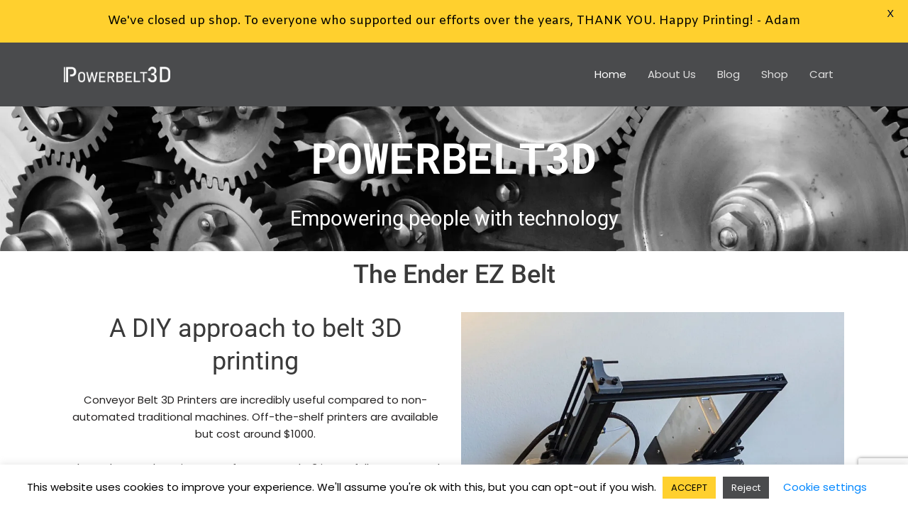

--- FILE ---
content_type: text/html; charset=utf-8
request_url: https://www.google.com/recaptcha/api2/anchor?ar=1&k=6Le1V7oaAAAAAOtzhk3ethhdS9pKj6wxRsKDFae5&co=aHR0cHM6Ly9wb3dlcmJlbHQzZC5jb206NDQz&hl=en&v=TkacYOdEJbdB_JjX802TMer9&size=invisible&anchor-ms=20000&execute-ms=15000&cb=j8mrmdb29tw
body_size: 45702
content:
<!DOCTYPE HTML><html dir="ltr" lang="en"><head><meta http-equiv="Content-Type" content="text/html; charset=UTF-8">
<meta http-equiv="X-UA-Compatible" content="IE=edge">
<title>reCAPTCHA</title>
<style type="text/css">
/* cyrillic-ext */
@font-face {
  font-family: 'Roboto';
  font-style: normal;
  font-weight: 400;
  src: url(//fonts.gstatic.com/s/roboto/v18/KFOmCnqEu92Fr1Mu72xKKTU1Kvnz.woff2) format('woff2');
  unicode-range: U+0460-052F, U+1C80-1C8A, U+20B4, U+2DE0-2DFF, U+A640-A69F, U+FE2E-FE2F;
}
/* cyrillic */
@font-face {
  font-family: 'Roboto';
  font-style: normal;
  font-weight: 400;
  src: url(//fonts.gstatic.com/s/roboto/v18/KFOmCnqEu92Fr1Mu5mxKKTU1Kvnz.woff2) format('woff2');
  unicode-range: U+0301, U+0400-045F, U+0490-0491, U+04B0-04B1, U+2116;
}
/* greek-ext */
@font-face {
  font-family: 'Roboto';
  font-style: normal;
  font-weight: 400;
  src: url(//fonts.gstatic.com/s/roboto/v18/KFOmCnqEu92Fr1Mu7mxKKTU1Kvnz.woff2) format('woff2');
  unicode-range: U+1F00-1FFF;
}
/* greek */
@font-face {
  font-family: 'Roboto';
  font-style: normal;
  font-weight: 400;
  src: url(//fonts.gstatic.com/s/roboto/v18/KFOmCnqEu92Fr1Mu4WxKKTU1Kvnz.woff2) format('woff2');
  unicode-range: U+0370-0377, U+037A-037F, U+0384-038A, U+038C, U+038E-03A1, U+03A3-03FF;
}
/* vietnamese */
@font-face {
  font-family: 'Roboto';
  font-style: normal;
  font-weight: 400;
  src: url(//fonts.gstatic.com/s/roboto/v18/KFOmCnqEu92Fr1Mu7WxKKTU1Kvnz.woff2) format('woff2');
  unicode-range: U+0102-0103, U+0110-0111, U+0128-0129, U+0168-0169, U+01A0-01A1, U+01AF-01B0, U+0300-0301, U+0303-0304, U+0308-0309, U+0323, U+0329, U+1EA0-1EF9, U+20AB;
}
/* latin-ext */
@font-face {
  font-family: 'Roboto';
  font-style: normal;
  font-weight: 400;
  src: url(//fonts.gstatic.com/s/roboto/v18/KFOmCnqEu92Fr1Mu7GxKKTU1Kvnz.woff2) format('woff2');
  unicode-range: U+0100-02BA, U+02BD-02C5, U+02C7-02CC, U+02CE-02D7, U+02DD-02FF, U+0304, U+0308, U+0329, U+1D00-1DBF, U+1E00-1E9F, U+1EF2-1EFF, U+2020, U+20A0-20AB, U+20AD-20C0, U+2113, U+2C60-2C7F, U+A720-A7FF;
}
/* latin */
@font-face {
  font-family: 'Roboto';
  font-style: normal;
  font-weight: 400;
  src: url(//fonts.gstatic.com/s/roboto/v18/KFOmCnqEu92Fr1Mu4mxKKTU1Kg.woff2) format('woff2');
  unicode-range: U+0000-00FF, U+0131, U+0152-0153, U+02BB-02BC, U+02C6, U+02DA, U+02DC, U+0304, U+0308, U+0329, U+2000-206F, U+20AC, U+2122, U+2191, U+2193, U+2212, U+2215, U+FEFF, U+FFFD;
}
/* cyrillic-ext */
@font-face {
  font-family: 'Roboto';
  font-style: normal;
  font-weight: 500;
  src: url(//fonts.gstatic.com/s/roboto/v18/KFOlCnqEu92Fr1MmEU9fCRc4AMP6lbBP.woff2) format('woff2');
  unicode-range: U+0460-052F, U+1C80-1C8A, U+20B4, U+2DE0-2DFF, U+A640-A69F, U+FE2E-FE2F;
}
/* cyrillic */
@font-face {
  font-family: 'Roboto';
  font-style: normal;
  font-weight: 500;
  src: url(//fonts.gstatic.com/s/roboto/v18/KFOlCnqEu92Fr1MmEU9fABc4AMP6lbBP.woff2) format('woff2');
  unicode-range: U+0301, U+0400-045F, U+0490-0491, U+04B0-04B1, U+2116;
}
/* greek-ext */
@font-face {
  font-family: 'Roboto';
  font-style: normal;
  font-weight: 500;
  src: url(//fonts.gstatic.com/s/roboto/v18/KFOlCnqEu92Fr1MmEU9fCBc4AMP6lbBP.woff2) format('woff2');
  unicode-range: U+1F00-1FFF;
}
/* greek */
@font-face {
  font-family: 'Roboto';
  font-style: normal;
  font-weight: 500;
  src: url(//fonts.gstatic.com/s/roboto/v18/KFOlCnqEu92Fr1MmEU9fBxc4AMP6lbBP.woff2) format('woff2');
  unicode-range: U+0370-0377, U+037A-037F, U+0384-038A, U+038C, U+038E-03A1, U+03A3-03FF;
}
/* vietnamese */
@font-face {
  font-family: 'Roboto';
  font-style: normal;
  font-weight: 500;
  src: url(//fonts.gstatic.com/s/roboto/v18/KFOlCnqEu92Fr1MmEU9fCxc4AMP6lbBP.woff2) format('woff2');
  unicode-range: U+0102-0103, U+0110-0111, U+0128-0129, U+0168-0169, U+01A0-01A1, U+01AF-01B0, U+0300-0301, U+0303-0304, U+0308-0309, U+0323, U+0329, U+1EA0-1EF9, U+20AB;
}
/* latin-ext */
@font-face {
  font-family: 'Roboto';
  font-style: normal;
  font-weight: 500;
  src: url(//fonts.gstatic.com/s/roboto/v18/KFOlCnqEu92Fr1MmEU9fChc4AMP6lbBP.woff2) format('woff2');
  unicode-range: U+0100-02BA, U+02BD-02C5, U+02C7-02CC, U+02CE-02D7, U+02DD-02FF, U+0304, U+0308, U+0329, U+1D00-1DBF, U+1E00-1E9F, U+1EF2-1EFF, U+2020, U+20A0-20AB, U+20AD-20C0, U+2113, U+2C60-2C7F, U+A720-A7FF;
}
/* latin */
@font-face {
  font-family: 'Roboto';
  font-style: normal;
  font-weight: 500;
  src: url(//fonts.gstatic.com/s/roboto/v18/KFOlCnqEu92Fr1MmEU9fBBc4AMP6lQ.woff2) format('woff2');
  unicode-range: U+0000-00FF, U+0131, U+0152-0153, U+02BB-02BC, U+02C6, U+02DA, U+02DC, U+0304, U+0308, U+0329, U+2000-206F, U+20AC, U+2122, U+2191, U+2193, U+2212, U+2215, U+FEFF, U+FFFD;
}
/* cyrillic-ext */
@font-face {
  font-family: 'Roboto';
  font-style: normal;
  font-weight: 900;
  src: url(//fonts.gstatic.com/s/roboto/v18/KFOlCnqEu92Fr1MmYUtfCRc4AMP6lbBP.woff2) format('woff2');
  unicode-range: U+0460-052F, U+1C80-1C8A, U+20B4, U+2DE0-2DFF, U+A640-A69F, U+FE2E-FE2F;
}
/* cyrillic */
@font-face {
  font-family: 'Roboto';
  font-style: normal;
  font-weight: 900;
  src: url(//fonts.gstatic.com/s/roboto/v18/KFOlCnqEu92Fr1MmYUtfABc4AMP6lbBP.woff2) format('woff2');
  unicode-range: U+0301, U+0400-045F, U+0490-0491, U+04B0-04B1, U+2116;
}
/* greek-ext */
@font-face {
  font-family: 'Roboto';
  font-style: normal;
  font-weight: 900;
  src: url(//fonts.gstatic.com/s/roboto/v18/KFOlCnqEu92Fr1MmYUtfCBc4AMP6lbBP.woff2) format('woff2');
  unicode-range: U+1F00-1FFF;
}
/* greek */
@font-face {
  font-family: 'Roboto';
  font-style: normal;
  font-weight: 900;
  src: url(//fonts.gstatic.com/s/roboto/v18/KFOlCnqEu92Fr1MmYUtfBxc4AMP6lbBP.woff2) format('woff2');
  unicode-range: U+0370-0377, U+037A-037F, U+0384-038A, U+038C, U+038E-03A1, U+03A3-03FF;
}
/* vietnamese */
@font-face {
  font-family: 'Roboto';
  font-style: normal;
  font-weight: 900;
  src: url(//fonts.gstatic.com/s/roboto/v18/KFOlCnqEu92Fr1MmYUtfCxc4AMP6lbBP.woff2) format('woff2');
  unicode-range: U+0102-0103, U+0110-0111, U+0128-0129, U+0168-0169, U+01A0-01A1, U+01AF-01B0, U+0300-0301, U+0303-0304, U+0308-0309, U+0323, U+0329, U+1EA0-1EF9, U+20AB;
}
/* latin-ext */
@font-face {
  font-family: 'Roboto';
  font-style: normal;
  font-weight: 900;
  src: url(//fonts.gstatic.com/s/roboto/v18/KFOlCnqEu92Fr1MmYUtfChc4AMP6lbBP.woff2) format('woff2');
  unicode-range: U+0100-02BA, U+02BD-02C5, U+02C7-02CC, U+02CE-02D7, U+02DD-02FF, U+0304, U+0308, U+0329, U+1D00-1DBF, U+1E00-1E9F, U+1EF2-1EFF, U+2020, U+20A0-20AB, U+20AD-20C0, U+2113, U+2C60-2C7F, U+A720-A7FF;
}
/* latin */
@font-face {
  font-family: 'Roboto';
  font-style: normal;
  font-weight: 900;
  src: url(//fonts.gstatic.com/s/roboto/v18/KFOlCnqEu92Fr1MmYUtfBBc4AMP6lQ.woff2) format('woff2');
  unicode-range: U+0000-00FF, U+0131, U+0152-0153, U+02BB-02BC, U+02C6, U+02DA, U+02DC, U+0304, U+0308, U+0329, U+2000-206F, U+20AC, U+2122, U+2191, U+2193, U+2212, U+2215, U+FEFF, U+FFFD;
}

</style>
<link rel="stylesheet" type="text/css" href="https://www.gstatic.com/recaptcha/releases/TkacYOdEJbdB_JjX802TMer9/styles__ltr.css">
<script nonce="RIwPNKKy_YJA9p0JgKkW6A" type="text/javascript">window['__recaptcha_api'] = 'https://www.google.com/recaptcha/api2/';</script>
<script type="text/javascript" src="https://www.gstatic.com/recaptcha/releases/TkacYOdEJbdB_JjX802TMer9/recaptcha__en.js" nonce="RIwPNKKy_YJA9p0JgKkW6A">
      
    </script></head>
<body><div id="rc-anchor-alert" class="rc-anchor-alert"></div>
<input type="hidden" id="recaptcha-token" value="[base64]">
<script type="text/javascript" nonce="RIwPNKKy_YJA9p0JgKkW6A">
      recaptcha.anchor.Main.init("[\x22ainput\x22,[\x22bgdata\x22,\x22\x22,\[base64]/[base64]/[base64]/[base64]/ODU6NzksKFIuUF89RixSKSksUi51KSksUi5TKS5wdXNoKFtQZyx0LFg/[base64]/[base64]/[base64]/[base64]/bmV3IE5bd10oUFswXSk6Vz09Mj9uZXcgTlt3XShQWzBdLFBbMV0pOlc9PTM/bmV3IE5bd10oUFswXSxQWzFdLFBbMl0pOlc9PTQ/[base64]/[base64]/[base64]/[base64]/[base64]/[base64]\\u003d\\u003d\x22,\[base64]\x22,\x22wpLCiMKFw7zDhcOIwqvDt8OEw7XCo1B1ccKMwpwGazwFw53DpB7DrcOgw63DosOrdsOawrzCvMKawrvCjQ5bwrk3f8OtwoNmwqJnw7LDrMOxL3HCkVrCrhBIwpQvK8ORwpvDmcKuY8Orw5/CkMKAw75HEDXDgMK0wr/CqMOdUHHDuFNMwojDviMAw7/Cln/CmGNHcGFHQMOeMVl6VHbDmX7Cv8OBwpTClcOWO0/Ci0HCjxMiXyXCtsOMw7lRw4FBwr5Jwr5qYCnCmmbDnsOSY8ONKcK7eyApwqfCmmkHw7jCumrCrsO9ZcO4bT7CjsOBwr7DocKcw4oBw7PCnMOSwrHClFh/wrhTHWrDg8Ktw5rCr8KQeCMYNwUmwqkpRMKdwpNMGMOpwqrDocOPwpbDmMKjw6RZw67DtsOzw6Rxwrtmwo7CkwAobcK/bX96wrjDrsOuwppHw4p+w4DDvTACQ8K9GMOQM1wuK2FqKlAFQwXCljPDowTCg8KwwqchwrnDlsOhUGYnbStRwodtLMOTwpfDtMO0wrJnY8KEw4gEZsOEwrwAasOzHmrCmsKlVxTCqsO7P3s6GcO1w7p0ejd5MXLCrMO6XkA5BiLCkXQcw4PCpSx/wrPCiybDkThQw6PCjMOldjnCo8O0ZsK8w75sacORwqlmw4Z5wo3CmMOXwrECeATDvsOqFHs/wonCrgdgO8OTHjrDu1EzWlzDpMKNVFrCt8OPw7NrwrHCrsKJOsO9dhjDnsOQLEFjJlM6X8OUMkwzw4xwJcO8w6DCh2piMWLClhfCvhotb8K0wqlue1QZYg/ClcK5w5UqNMKiRsOqexRGw6JIwr3CvSDCvsKUw77DicKHw5XDozYBwrrCk00qwo3DicKDXMKEw7XCrcKCcH/[base64]/CqsOpwqYoLMKUbMOURQrDjcKBwp3DgsKUwofCmGxNDsKHwqLCuEIdw5LDr8O/DcO+w6jCusO1Vn5vw4bCkTMHwozCkMK+dl0IX8OBWCDDt8O5wpfDjA9rCMKKAVrDg8KjfTkmXsO2a3lTw6LClE8Rw5ZTEG3Dm8K/wrjDo8ONw5jDg8O9fMOww5/[base64]/bsKXNMOicxfDmndFdBzDrFPCvgvDoiU/wotoFMKRw78DVcOmVcKaPMOlwrRQLhjDgsKZwopFIsO3wp9qwqvCkC5uw5fCvj9tRH1kERnClcKXw4NFwovDkMOMw4R9w4/[base64]/CcK7wqxHwqwVwqhYasO9w4XCgMOxSBhoIMKKwrpMw4vCqwh+K8Onbn7Cg8OlFMKxfMOEw7oTw4lQfsOcO8KlPcOAw57CjMKBw6zCncOMARTCjsKqwrE4w5/Dg3V6wrg2wpvDgh9EwrHCq2B1wqzDlsKOESwFHcKJw4JsNhfDg3PDn8KLwpFkwpXCpHvDq8KIw5IrfhxNwrNew7/CmcKVAMK6wpbDhMKWw7J+w7bDn8OCwqs2AcKkw74pw4/CkkcjAwUEw7/DqWUBw57CrMKjasOnwoxfLMO6L8OlwogPwpDCo8OBwpXDigHDkCTDrSrDvgDCm8OZck/DscObw5AxZEnCmz7Cg2jDlgbDjRhYwq/[base64]/CgSDCpcKpwrPCh8K3IhDDribCiMKQXcO9HV0xOWI8w7TDvsO7w5YrwqVmw75iw4BMCXpnNkItwpPCv0VsKMOPwqDCjsKFVw7DgcKXf1MEwqxjLMO/wqPDo8OVw4psK0U7wp91VsKXAxnDk8K3wrUHw6jDkMOxOcKyOsOxScO5JMKNw5DDlsOXwofDiALCjsOHa8OJwpAdLFrDlTvCosKiw4HCssKBw7HCq2jCtcOhwokRYMKFfsKLWXA5w6N8w7E/[base64]/[base64]/DpMK1BCPDjDvDlcKmw57Cn8KTSn54DMO2VsK7wpMiwpYcM00mLAp3wpTCq3PCosOjUQzDlX3CtmYeaSLDlgAYH8KcRMOXPG3CrhHDnMKDwr0/wpc7BjzCmsKVw40BJEDCuyrDlHphfsOXw6XDhDJjw7XCmsOSEEUyw6PCkMOBSE/CgHYWw418d8KUfsK3w5XDgnvDk8KuwqXDocKRw6RwVsOsw4vCtzEYw5jDicOFWgzCnDAbJSbCnHLDnMOuw5Y3DxbDimDDtsO4woY1wrDDl1rDoygEw4TCgj3DhsOXB1J7RGfCvGTDvMOkwrPDsMK4U07Dtm/DhMOeFsOCw6nCkUQTwpEdIMKRVghtLMOZw5Yjwp/[base64]/[base64]/ClX13YCBtLn7ClMOKPB8cwoN3QMOJw5pfXcO2MsOew4zCoSDDncOXw5XDtgRdwo7CuhzCtsKdOcKxw4PCi0g6woFyRcKbw4B2G0HCmXEaMMO2w4rDpsOLw53CqB1Rwp8+JRvDlivCsXbDusOKexkRw6bDnMO2w4fDicKHwo/Cg8OnXArDucKCwoLDrHAwwpPCs1PDqcO3Q8KhwrTCpsK6WRLCrGHDvMOiH8KUw7zCnmopw4bCvMOQw5tZOcKTJ1/CvMKXb31Rwp3CtiZkGsOCw4R/PcOpw4JXw4pLw4AAwpgfWMKZw4HCk8KXwrDDvMKlE0PDr0XDiE/[base64]/[base64]/CoMKWPDLDlMOGwqrCgR0MQsOCdsOqwqoDIsOawrXCjDwtw5zCtsOBMHnDnRHCpcKrw6nDnhnDlmcJe8K4MCjDolTClMOuwoYdOMK6MBM4GMO4w4/CuzDCpMK5XcObwrTDqMKvw5t6fjHCr2rDhwwnw7Njwq7DhsKKw7PCm8KTwovDoF1JH8K8JnB3XUDDgVIewrfDg2jCr0rCvsOewqRaw4QHbcKle8OZYsO8w7ZhHC3DkMKrw6hOSMOhQT7Cn8Kewp/Dk8OOfDvCoz0oVMKAw6XCsVHCj2rCmTfCgsKJLMOsw798IMODdipHNsOBw5fCqsKfw4NpCHfChcOswq7CpEbDrEDDiFE/ZMOND8KHw5PCiMOEwq/Cq3HDlMKMGMKUClXCpsKRwo8LUULDnRDDscKgYwtww5h+w6dXw69Vw6/CtcOvQ8Oow7TDjMOsWwouwpgkw7ECbsOXCWo/wp5KwrbCpMOOfiV1LsOXwpDClMOGwqDDnx8pHcOfLsKBQBgeWHnCgAw0w6zDjcOTworCgsKQw6LDlsKuwrcbw4vDrzIGwqclUzZ0XcKHw6XDkT/CiiDCgyxtw4TCusORS2jDvD0hW3HCsFPCmwofw4NIw63DmcKHw63DtlPCnsKuw5/CrsOsw7sdM8OaLcOcCXleKGceV8K4wpZlw5pDw5lQw4RgwrJCwqk6w5zDjMO+PTBuwrlJewrDmsKkG8OIw5nCjMKmG8OpTHrDmQHCpMOgXx/Cn8K0wrHCgcOuZcO6KsO3PcOEVBrDt8KHFB8zw7EHMsOXw4oNwoXDrcKobhhAwoAOQcK8VMK2EDzDqn3DocKuAMOpUMOuT8K2TWRUw48pwp0Cw59beMKSw4rCt0fChcOMw5PCjMKnw7/[base64]/ChsOUL1HDiMO9w7PDvMOXBBobwrfDlyjDj8K9w7Ujw7wSCsKNEMKrdsOwEQzDnU/ClsOsOQRDw7Ftw7VKw4HCuU4HRxAqAsO7w7NbZy7ChcK8d8KdHsOVw7Jkw6nDlAPDnljChwvDpsKKBcKgJnN5Ni5BRcK+GMOiB8O+N3U6w4DCpmrDocOvUsKSwpzCvMOjwrJRUcKiwoLCnj3CqsKPwpDCtgtzw4hzw4/[base64]/wofDicKIU8KFwqfDgzvCgSzCky8Lw7/CtSTChzvDpsOXWRwew7bDvgrDqH/Cr8KOaWkvScK7w6hnFBXDlsOwwozChcKRasOWwp83PhA9SDfCgy/CgcO4M8Kga37CmDxMbsKlwrRvw6RXwrTCp8OlwrHCrsKBK8O2SzvDn8O8wrfCi1g6wrUXbsKDw6BSeMOZFlPCpA/[base64]/[base64]/w79SacKRUWJUDw/[base64]/DqTzDt8Omw5lRYB/[base64]/DnsOKFsKOfsKyBljCuFnCtcK4eTUXK05ow7RaN2jDt8KmfcKxwr3DoV/Cm8KZwp7DucKMwpTDkCPCh8KocwjDh8KEwr3DqcK+w7HCucOQNhLChmvDisOKw67Cp8OqQMKOw7zCrkUyACcbRMOGbFViP8OdNcOXOm5bwp3DvMO8TcKDfUM+w5jDvFAJw4cyWsKvwqPDoS9yw4YGC8Oyw6PCq8OIwo/ChMK3UcObYDpRUhnDgsOUwrkSwrdeZmUBw5zDqUbDsMK4w7PClMOKwqHDmsOtwocKBMKjZizDqlPDlsOJw5s9F8KtflTCug7CmcOJw6DDvMOeRSXCisOSDTvCiy0rHsKRw7DDuMKLwo9TZWN4N1bClsKSwrs+UMOlMWvDhMKda2rCk8O/w5N2aMK8QMK0X8KOfcKIwohfw5PCsRAowrUdw4PDng1mw7jCs2E/[base64]/[base64]/DtDA/e3s2OCwqVMKjw6ZJwpFccxwkw5LCmBVKw5vCvGRhwq4AIUvChVE9w4fCh8O6w4hMDn/[base64]/EcKrwpXCtsOQwq7CtCPChGs4Zi1JBlo5w7rDjyBdXATCn2cHwqXCksO9wrRtE8O7wrfDq0c2G8KPECzCmiXCp04/wrfCpMKhdzZHw4XDrx3CgcOMG8K7w4QRwp03w40fd8ORHsK+w7LDmMOIDH5Nw4/Cn8KSw4IcZsOiw6rCnx/CtcOfw4UWw6rDiMKDwqPCncKMw7zDmsKpw6MMw5bDrcOHSmB4bcKQwrzDhsOKw6sSNBkwwro8YEnCvwjDhsOxw5XCi8KPcMK9CCPDh3IxwroNw694wqfCoSXDtMOdQCjDu2DDrMK/[base64]/CpVRGLMOUOMKrwoDCisOKwo7Cv8OgF3jDnMOhfVXDiCR6R2Z3w7hxwqxnw5rCq8Ogw7bDo8KpwoxccwzDnlcBw4LCqMKkVQRow51Qw5xdw6DCt8Klw6vDsMKuUjVHwpEMwqtYfjrCpsKgw5gowqZlwrc5QRvCqsKSHjA6Im3CsMK/[base64]/YsOPwpDDi8KFwrnDl2bCu8OhUcKfJsKKwoLDmWtfd0V2WsKoXcKHGsK3wp7CgsOJw6w8w4tGw5bCvRkqwq7CiH3Dq3XDgG/Cv0IHwqPDhMOIHcKywoJjR0Aiw5/CpsOSI3vCsUVnwqggw4JRPMOCemEIZ8OkMUfDogJ9w7Qjwq3DpsO7WcOfPsO0wolcw5nCi8KxRsKGU8KeTcKIEmICwpzCh8KodAXCo2/DgsKafnQkKwQ4LFzCp8O1NcKYwoR+DcKRw7hqIWDClB/CpVPCq17Cs8KxWg/DisKZQsOawrl5XcKQOE7Dq8KSJnwidMKzZiVmw5Y1fcKGXTvCiMORwqTCg0NwWMKRfxYcwqUzw5vDksOfIsKKdcO5w4NYwr3DoMKaw4HDu1MXI8ORwqcVw6DDiwIiwofDv2HClsK/[base64]/CuQDDiUd3HsOgw5TCsWHCg8OAazBuw4dmOU9Cw6bDssK/w65+w4BDw6xpwpjDny0AeHzChGQLT8KpRMKlwr/DpGDDgQ7Dvn8CS8KowqNEDz3CjcOcw4bChynCpMORw7/Dv39fODXDhh7DlMKLwodUw4jDsix3wpDCuVABwp3CmHkSL8OHTcK9K8OFwrBdw5zCo8O0ImDClBzDkwnDjFnDiUrCh3/CqybDr8KzHsKoZcKpHsKMB0PClU8awqnCmDAAAG8ndhzDoWvCiB/Cj8KfF0tCwokvwrx7woTCv8KHdmdLw6nCm8KQw6fDgsKWwrDDlsKkIV7CniYxCMKPwrXDv0YPwpMBanPCsThow7vCmsK0Tj/CnsKOb8O2w6HDsTA2PcOZwr7CphplPcOTw5Yqw5FWw6PDvzfDqxUFOMOzw4J9w4UWw6hjYMOIXxzCg8Ktw4Y/GsK0aMKmH0bCscK4Jxkow4YZw43CtMKyUCrCn8OnfsOsIsKFMsOyWMKRa8Ocw5fCtVFFwrFGV8KtBcKww65Ew494J8O6SMKGWMOrIsKmw4QmC0fCnXfDlsKywozDhMOqT8Knw5bCr8Kvw5B5bcKRM8O9w7EOwpp/[base64]/bHgGw7zCmkPDnMKXw443UMK3H8KIwq7DsinDtMOJwr12wq8TOcKgw5g+RcK4w4vCkcKEw5DDqVzDs8OBwrQVw7AXwolBIsKew5tkw6vDiUBWMR3DnMO4w4d/az9Bw7PDmD7CosOlw4dzw7bDhw/Dujg/U1vDqArDjUgjb0bCjRzDjcKGworCrMOWw7owdsOMYcONw7TDpQ7DiF3CqRPDoD3CuVvCm8O+wqB6wpxCwrdDfHvDkcOJwoHCocKMw53CkkTDtcKlwqBFAQIXwrZ6w4MVWl7ClcO+w493w6Jka0vDssKlQcOgWFgXw7NTM37Dg8Kawq/[base64]/[base64]/XMOneWTCicObwrtiwrNMZcO7w5vDiwTCqsOjTB5dwpIxwonCkhHCrwzDpCkdw6MXHDvDvcK+wqLDlMOOEsO6wrzCsAzDrhBLYyzCgB0LUWR1w4LClMOGE8Onw74gwqzDn0rCrsOaQVzCj8Okw5PCmh0Nwosew6nDojDCk8OhwotawrkGLV3DrDXCqcKxw5MSw6LCmcK/[base64]/w5bCssO0wphhwqHDo8OFw6zCvcOjb2NrGcKzwp5gw4zDmy1RUFzDmXQhS8Omw7fDlsOZw6M3W8KYZsOSaMOHw5DCowduNMOfw4rDknTDnMOLHiUuwr/DpDkuBMOMTGvCmcKGw68KwqFKwoPDgjddw4zDvMOBwr7DnlZ3wp3DoMO/GzdOwrvDo8KxcsKVw5NcfUAkw4YGwprCiEUUwovDmSYbfGHDrQPCjXjDpMKbCcKvwoA+anvCqVnDvVzCjUDDowYLw65xw71uw4fCsn3Dp33CrcKhQ3/[base64]/[base64]/Ds8O0w4nDoMO4aMOgw4XDgcOdw4TCtypGbMK9RxnDj8ONw7gCw6LDpsOGJsKbQTnDvBfChEA0w7vDjcK/wqNTcU0jP8OfGEvCs8OmwrrDlCc1Q8OuEzvDolIfw4LDhMKUchXDrnNbw67CpATClCxmKUjClDEmA0UvFsKSwq/DsBzDjcKccD4bwqhBwrzCu1cuTsKZfCjDpTYGw5fDrgopRcO7woLChwZlLRDCtcKDCz8nIFrCnCBfw7pww54yJwUYw4o4LsOsbMKjHwAAE1d3w7rDpMKna07DpSoqbzHCr19PQsOmJcKJw40ufXxrw4Ipwp/CgCDCisKXwrVeNUnCn8KgXnTCqzsKw6NyKg5gJx5/wpPCmMO+w6nDmcKywqDDq3/CgRhkBMOgwpFJUcKKLGfCg2VVwqHCjMKSwovDsMOlw57DrTLCty/[base64]/CridUVU/[base64]/NcKrdkooYMKbw4lfw4XCuwfDtsOYw706MWkDw5s2Z0dkw4d1VsOSLHPDgcKHc2DCrsOJHcK9JUDCiQ7Cq8O5wqbDkMK/JRtfw513wpRtHXtdBsOADMKBwqbCm8O7EHDDk8OQwoEuwoArwpVcwq7Cs8KnTsOHw5/[base64]/w6pCJ15vw6DCinfCtcO+w6A6wqTDuMKgwrHDqGpac0bClsKSJsKowrPCgMKEwqccw77CqsKIMVjDgsKHfh/ChcKxfi7Coy3Cr8OWcxTCqCDCh8Kgw5p/I8ODW8KZIcKEKDbDmcOWZ8OOG8ODR8KUwq/DpcK9QTJLw5zDjMO0AWDDtcOdQMKdfsOuwphLwq1ZXcK0w5LDk8OOaMORNw3CghrCncOLwrtVwrIDw7kvw5nCm1/[base64]/[base64]/CtQs6w659wrvCkcOXNEkrw4ZuPcKuwpzCocKzw5nCqMORw5XDvcO0MMOzwogQwrPCiUrCgcKvScOTG8OPDgfDv2ETw6AeWsKSwrXComV4wqQSfMKEJyDDlcOTw5Blwo/CikMEw4TCngBOw4zDimESwqUiwrpFKlvDkcOkKMO1w6YWwoHCjcKyw6TCpmPDrcKfSMK/wrPDr8KQScOpwrHDt1nDn8OUPmTDpTouQcOiwoTChcKENzRZw5VBwrUCRXk/[base64]/DncKWw6HCs8OWbMOHEVvDtcK2aGpVGMK/w7wzFhfDmXJAXMKCwqPDlcOHQ8OHw53CtXDDqsK3w4MKwqvCuiLDgcOLwpdywp8zw5zDnMKdEcOTw7ptwqjCj1bDpgI7w6/[base64]/[base64]/CpMKRQcOWwo1NAmQoXGnCjH7CulVTw4vCuMOLWgEwI8OYworCm1jCsjJMwrnDq3J2QcKdGwnDnS3ClcKvCsOYITHDrsOgdsKtOMKnw4LDrBY0BiHCrW0owoBlwqzDhcKxbcKyOsKSN8Oyw5LDmcOcwpl/w4oLw5LCuXXCtUMxZmVOw6g3w6HCvz14WmIfWgM4wrETXXtSAMO/wrHCmizCvl8FU8OIw5h4w5UkwrbDv8ONwrcpK3bDhsKeJXDCmW8jwodgwq7CrsKAU8KCw6Z7worCg0pBK8Otw4XDukPDqRnDrMK2w41Lw6YqOgxgwpnDl8KSw4XChCQrw7/DlcKdwoZ+fno2wpLCpSjDozhHw4rCiV7DqSQGwpfDiDrCl20jwpnCoz3Dv8OLNMObdMKTwoXDihvClMO/IcOOVHxDwpbCtWvCpMOxwrrDi8KwXsONwo/CviVHFMK/w5zDusKDVcOUw7rCq8OnAMKOwrZJw79Adjo7AcOMBMKTw4Rtwp0Qwo19C0VuO37DpgDDocOvwqA3w6gRwq7DrHFTAHDCk0AFYcOSU3d2WsKOGcKUwr3Dn8OFw4XDg18IY8OOwqjDjcOuaS/[base64]/YyTDmcKAVcOiwplQK8Odw7rCmMKkdDzCiMKgwrd8w5TCm8OUdlk0O8K2wq/DpMKdwqplIXVBBQRIwqnCqsK0wqnDssKHCsOBK8ODw4TDmMO6Tkxswo14wqhEUwwJw4XDv2HCly92KsKiw6JNYWQQwqHDpsOBNWHDt1g8QzwCZMOoesKowofDtcOrw41FA8OkwpLDoMO8w6oaCUwCR8KVw68yQsKSPkzCsnvDggIkWcOwwp3DpUw1RV8qwp/CgG8+wrjDp00TayYaCsOKBDNLwrXDtnrCjMO9JMKtw5HCoDpVwqJpJW8lYXvClsOHw5BDwqjDnMODIXV2bcKCWTnCkW3DucKAYVpIGEbCqcKRCAxYfT0ew50dw4/DlyDDhsOuB8OnRWrDsMOYaxjDiMKHGEALw5LCmXrDrMOZw5LDpMKOwo85w57ClMOKPS/DtVfDnEAcwps4wrDCqC9ow6vCpT7CiDltw4jCkgQvKcOfw7bCqD7DkB5dwqIvw7rCn8K4w6F/OVN1DcK3CcOjBsOswqRUw43CmMKzw7k0PwIHHcK/WRMjKyMrwprCj2vDqWJsMEI4w4LDnBpzw6fDjHF+w6PCgzzDlcKgfMKnWwBIwrnCosKXw6PDiMOjw7zDsMOkwrfDnsKFwqrDvkbDjnUBw4B0wrfDr0nDusOtIlcrVBwrw6IEDXdlwottIMOvCEZVWw/CrsKfw6LCosKdwqtww4siwoJ7ZnvDhWTCqMKYWDglwq5OQsKCVsKtwql9TMKawooIw7tjABY+wrd+w5oWYsOJN3jCuz3CgAlVw7vDhcK9w5nChMKfw6PDuSvCjFzDt8KtYcKZw4XCt8KzQ8K+w7TCjht6wqgyB8KOw41Qwoxtwo/DtMKYPsK2wrpxwqcdYAnDgMOtwobDvDcswqnDqcKZPsOWwrA9wqfDhljCqcKkwo3DvcKwchrDjnnCi8Ogwrtqw7XDmcKHw7kTwoIYLiLDg1fCiATCmsOSAsKxw6UfMgzDm8OiwqVVOEvDjsKMw5bDgA/[base64]/DqcO9wrDChsK8KRjDmU3DnMO9PsOLw4hjQUsLSTHDoF07wpvDlm5YUMOHwpPCm8O2ciUDwoIpwprDnQbDm2sgwoEWaMO+Ailxw5DDsFbCvjdiXzvClQpZC8KnMcOhwp/Dl28uwqJca8OOw4DDrcK3KMKZw7HDvMKnw51Jw5EIS8K3wp/[base64]/DsTPDoDfDlnHCisOKwoTDkMOROMOwFcO/woZaWnBcXMKfw5LCucKyb8O9MHBXKcOSw5Yaw5nDhFlqwoDDmMO/[base64]/[base64]/wp7CrUHDrxwARsKLdhpAw5DDgMKxf8OJw6Zcw5RSwqXDjlLDssOZGMOyVldOwrEew6AHUi8XwrJ4w5jCrRguwo51csOQw4DDsMO5wpA2WsOuSVFqwoIuasOLw4zDlCHDk20+bBhEwrp4wojDpsK5w6/Dn8KTw7TCjcKPUcODwofDlEc1LcKLVMKfwr11w4nDuMKVUUfDqcOkaAjCtMOVZ8OuFzhUw6PCj1/Dm1nDhsKiw6bDlcK4aVF/PMOnw6tkW295wo7Drjc3TMKRw5vDusKGClPDsAhtXT/Ck13CoMKBw5bDrAjCisKgwrTDr3fCkmHDn3t3HMOsNm9jQlvDpHxpW3pbwpfCpsO5DGx1dTfCicO/woEpJB0fQVvCicOewpzDjcKYw5rCrwDDv8OPw4TCjHd5woTDr8OSwprCrsOTQ3PDnsKcwrFhw7gNwqPDlMOkw4ZEw6lzORRFFMKxMgTDhB/[base64]/CiljCsypJwo3ClMKcT0zCrh0iMjjCm8O8RsKRUFfDnj/[base64]/[base64]/Cig/ClkdTwq1CwpXDv2E9wrHCjS/DulDDlcOhXFnDqjrCnRQlVijCrMKoFhJJw73DpF/DhAzCplxpw5nDpcOdwq/Dgil2w6goRsOHFsO2w6XDnMOrX8KGWsOHwpDDocOlKsOlAcOVBcOqwqfCmcKVw58uw5PDuD42w5lhwroqw4UrworDhkjDpx7Dh8ORwrXCg3hLwqDDoMO4KFJ4wobDg2vDlDHDu1XCr3ZOwoBVw70Pw75yNx5TRnpoJcKoH8OawoYUw5rCnFNsCCQvw5/Dq8OIN8ObUFwHwqbDk8Kgw5PDgsOqwoIkw7/DoMO+J8Klw5bCnsOjaSw7w4rCkmrCvTzCo3/CoBPCt27CpnMLfWAbwpcZwq3Drkw5wpbCp8OrwrnDsMO5wrk4wrslGcO/wqFeLFUgw7t8GcOIwql6w5MNBXhWw4sGYRLCscOkJXtTwq3DowzDp8KdwovCv8KIwrDDhsKoJsKGQcKPw60oMBRvLH/[base64]/DsMKDYSLCngdMwo4FwqrCpsOoOB7Dn8Obw4Fww5TCtF/DmybCuMKKJBM9fcKlQsKNwrbCosKlX8OxJDZRHD0VwqLCsDHCpsOkwrPDqcOeVMKmEA3CmwRcwrvCtsOGwo7DnMOqMwzCsGEowp7CjcKRw4p2XhvDgzUIwrclwrDDnDw4Y8O+b07DkMKLwqpVTSNIesK7wrQDw7/[base64]/[base64]/DpU/DgBPDl8K4AHTDpHbCuwvDtRFPwplxwoNGwqbDjhs7wozCvmd/[base64]/Cui7CiMKQBgXDp8KXwrZIw6UKMMKrwrzDoFYuDcK0wp8YaibCjVVUw4XDpyzCksObB8KQKcK1F8OGw4gjwo3Cp8OdP8OmwqfCisOlbCE5wrwuwo/Dl8O/cMOpw7s5wprDnsORw6EhWn/Cv8KJecKvKcOzZD8Hw7puVyoQwpzDosKIwqpNV8KgJMO0JMK4wr/DoCrCpjJkw4XDkcOzw4rCrT7CgGlcw5EDbl3ChCJZV8OFw6Vyw6TDlsKTZSotBsOWE8O3wpXDn8K2w6TCr8OqMi/[base64]/[base64]/DvVvCqcOOH0jDpcOzcA5FHMKBw7fCvztew4DDvcKLw5/Dq3QqVMK0UBMGLl0pw79rR19FRsKOw6JVIVBBTg3DtcKmw7fCm8KIw4V8OTgxwpLCjgrCmwPDm8O/w7s8UsOVB3EZw6FbIsKrwqwWG8Kkw70qwrLCp3DCoMODD8OydcKXOsKiQ8KYW8OawpAvWy7DtXXDoiQswp1Nwq40PBAQAcKYb8OfG8KTfcK9R8KVwq/[base64]/CnsKIW1TCuTDDqnIPFcOVw6EtwonDrEsidjkpcTx/wogKIx5wKcKgZHIiNyLCgcKNdsORw4PDnsOnwpfDm0dzaMKRwpDDhE5mPcOkwodaMnXClzZlalkUw5bDlsOywrrDkE3Dsg5mBMKcUnAFwoHDoXRTwq7DtjTCvW1GwrzChQE1BwPDlW41wqPDp0LCv8K1woUucsKrwpQVPSfCumHCuBl/M8Kew74ce8OtIzgXEjBUKjTCrnBgIsOGTsOVw6tWdTUCw6tkw5PCqHlbVMKXWsKCRxzDtwdfZcOlw7XCn8ONM8OTw7ROw6DDr34xOlI/[base64]/[base64]/CtsK1dsO6w6Ykw51Fd25Fw7chOA3CmsK9w5rDpWtJwrV4TMK5FcOrGsOHwrsEE2NYw4fDqMKwKMKyw5XDssOXR2t6ZsOKw5PDqMKXw73CsMK6CWDCr8Oxw6rDqW/DiDTChCFLTGfDrsOPwoobKsOrw7gcHcOrWMOow4s0E0jCmw7DjGPDjmrDisKHKAnDgBw0w7DDtBfDp8OXBGhMw5fCv8Otw7Ekw68oJ3d7dAZ/[base64]/[base64]/Dj8OrwocEN37DnMK2RcKCAMOSwrBDPArCrsKLSDTDv8O6FX8cf8ORw4fDmR3CjcK9wo7Dhz/CuEczw4vDnsOJacK0w6fDucO8w43ColXDlC0NI8OANVTCkyTDvTADCsK7Mj8OwrFLSQZvBsKGwpLChcKRIsKtw7PDhQc/wox4w7/Cg0zDucKZwoxgw5HCuBTCliHCi2I2QsK9BB/[base64]/[base64]/LcKuCAUUEh7Dl2pUdz9vPXkQYGbDq2nCqh/Cih3CkMK/OT7Dri3Di11hw4zCjlg2w4AUw7PDnnHDngtlVH3Ch0oAwpDDnGbCpsKFLj7CvjdewpQha2HCqMOtw7hDw7HDvzgUL1gfwqVoDMOINVbDqcOjw5ItK8KHNMK3wo8lwpF0wqNmw4rCl8KHTBPCpBnCscOCKMKFw4czwrTCj8OHw5fDkxXCvXLDviYsGcOswq5/wqIvw49AXMKeRsOAwrPDsMOxeA3Cl0zDtsOsw6HCs1vClsK7wph5wpZcwq8Mw59PacKAYFTClcK3T0hPNsKVwrFafX8lw4EiwobDt2xlU8Ovwq85w7dhMMOVS8K0w47DvsKiTCLCvwjClQPDkMOqC8O3woQBKHnDsTjCp8KIwoHClsKvwr/DrH/CrsOLwqPDvMOMwrXDqMO5H8KSXUElLWHCisOnw4XDvzJfQTRyGMOfPiRhw6zDgWPDusKBwrbDpcOCwqHDqAHDmlsIw4rCjx/[base64]\\u003d\x22],null,[\x22conf\x22,null,\x226Le1V7oaAAAAAOtzhk3ethhdS9pKj6wxRsKDFae5\x22,0,null,null,null,0,[21,125,63,73,95,87,41,43,42,83,102,105,109,121],[7668936,663],0,null,null,null,null,0,null,0,null,700,1,null,0,\[base64]/tzcYADoGZWF6dTZkEg4Iiv2INxgAOgVNZklJNBoZCAMSFR0U8JfjNw7/vqUGGcSdCRmc4owCGQ\\u003d\\u003d\x22,0,0,null,null,1,null,0,1],\x22https://powerbelt3d.com:443\x22,null,[3,1,1],null,null,null,1,3600,[\x22https://www.google.com/intl/en/policies/privacy/\x22,\x22https://www.google.com/intl/en/policies/terms/\x22],\x22+DraOqE/MNIft6vMPqKF7/ixdKokVPbTxezNyESh+nE\\u003d\x22,1,0,null,1,1764692128752,0,0,[54,227,139],null,[123,234],\x22RC-kuqmC2MD60TmFg\x22,null,null,null,null,null,\x220dAFcWeA5mAov2g8P7_LDjcU092H8jz1P3Xu0FRKWyvZAp4bhtIX58CqbTFZHarV5p4NFqwDz1GO6FsOV_v3ACVW0o8x-HFJ7vFw\x22,1764774928692]");
    </script></body></html>

--- FILE ---
content_type: text/html; charset=utf-8
request_url: https://www.google.com/recaptcha/api2/anchor?ar=1&k=6Lf1KHQUAAAAAFNKEX1hdSWCS3mRMv4FlFaNslaD&co=aHR0cHM6Ly9wb3dlcmJlbHQzZC5jb206NDQz&hl=en&v=TkacYOdEJbdB_JjX802TMer9&size=normal&anchor-ms=20000&execute-ms=15000&cb=b8itu0spygxk
body_size: 46235
content:
<!DOCTYPE HTML><html dir="ltr" lang="en"><head><meta http-equiv="Content-Type" content="text/html; charset=UTF-8">
<meta http-equiv="X-UA-Compatible" content="IE=edge">
<title>reCAPTCHA</title>
<style type="text/css">
/* cyrillic-ext */
@font-face {
  font-family: 'Roboto';
  font-style: normal;
  font-weight: 400;
  src: url(//fonts.gstatic.com/s/roboto/v18/KFOmCnqEu92Fr1Mu72xKKTU1Kvnz.woff2) format('woff2');
  unicode-range: U+0460-052F, U+1C80-1C8A, U+20B4, U+2DE0-2DFF, U+A640-A69F, U+FE2E-FE2F;
}
/* cyrillic */
@font-face {
  font-family: 'Roboto';
  font-style: normal;
  font-weight: 400;
  src: url(//fonts.gstatic.com/s/roboto/v18/KFOmCnqEu92Fr1Mu5mxKKTU1Kvnz.woff2) format('woff2');
  unicode-range: U+0301, U+0400-045F, U+0490-0491, U+04B0-04B1, U+2116;
}
/* greek-ext */
@font-face {
  font-family: 'Roboto';
  font-style: normal;
  font-weight: 400;
  src: url(//fonts.gstatic.com/s/roboto/v18/KFOmCnqEu92Fr1Mu7mxKKTU1Kvnz.woff2) format('woff2');
  unicode-range: U+1F00-1FFF;
}
/* greek */
@font-face {
  font-family: 'Roboto';
  font-style: normal;
  font-weight: 400;
  src: url(//fonts.gstatic.com/s/roboto/v18/KFOmCnqEu92Fr1Mu4WxKKTU1Kvnz.woff2) format('woff2');
  unicode-range: U+0370-0377, U+037A-037F, U+0384-038A, U+038C, U+038E-03A1, U+03A3-03FF;
}
/* vietnamese */
@font-face {
  font-family: 'Roboto';
  font-style: normal;
  font-weight: 400;
  src: url(//fonts.gstatic.com/s/roboto/v18/KFOmCnqEu92Fr1Mu7WxKKTU1Kvnz.woff2) format('woff2');
  unicode-range: U+0102-0103, U+0110-0111, U+0128-0129, U+0168-0169, U+01A0-01A1, U+01AF-01B0, U+0300-0301, U+0303-0304, U+0308-0309, U+0323, U+0329, U+1EA0-1EF9, U+20AB;
}
/* latin-ext */
@font-face {
  font-family: 'Roboto';
  font-style: normal;
  font-weight: 400;
  src: url(//fonts.gstatic.com/s/roboto/v18/KFOmCnqEu92Fr1Mu7GxKKTU1Kvnz.woff2) format('woff2');
  unicode-range: U+0100-02BA, U+02BD-02C5, U+02C7-02CC, U+02CE-02D7, U+02DD-02FF, U+0304, U+0308, U+0329, U+1D00-1DBF, U+1E00-1E9F, U+1EF2-1EFF, U+2020, U+20A0-20AB, U+20AD-20C0, U+2113, U+2C60-2C7F, U+A720-A7FF;
}
/* latin */
@font-face {
  font-family: 'Roboto';
  font-style: normal;
  font-weight: 400;
  src: url(//fonts.gstatic.com/s/roboto/v18/KFOmCnqEu92Fr1Mu4mxKKTU1Kg.woff2) format('woff2');
  unicode-range: U+0000-00FF, U+0131, U+0152-0153, U+02BB-02BC, U+02C6, U+02DA, U+02DC, U+0304, U+0308, U+0329, U+2000-206F, U+20AC, U+2122, U+2191, U+2193, U+2212, U+2215, U+FEFF, U+FFFD;
}
/* cyrillic-ext */
@font-face {
  font-family: 'Roboto';
  font-style: normal;
  font-weight: 500;
  src: url(//fonts.gstatic.com/s/roboto/v18/KFOlCnqEu92Fr1MmEU9fCRc4AMP6lbBP.woff2) format('woff2');
  unicode-range: U+0460-052F, U+1C80-1C8A, U+20B4, U+2DE0-2DFF, U+A640-A69F, U+FE2E-FE2F;
}
/* cyrillic */
@font-face {
  font-family: 'Roboto';
  font-style: normal;
  font-weight: 500;
  src: url(//fonts.gstatic.com/s/roboto/v18/KFOlCnqEu92Fr1MmEU9fABc4AMP6lbBP.woff2) format('woff2');
  unicode-range: U+0301, U+0400-045F, U+0490-0491, U+04B0-04B1, U+2116;
}
/* greek-ext */
@font-face {
  font-family: 'Roboto';
  font-style: normal;
  font-weight: 500;
  src: url(//fonts.gstatic.com/s/roboto/v18/KFOlCnqEu92Fr1MmEU9fCBc4AMP6lbBP.woff2) format('woff2');
  unicode-range: U+1F00-1FFF;
}
/* greek */
@font-face {
  font-family: 'Roboto';
  font-style: normal;
  font-weight: 500;
  src: url(//fonts.gstatic.com/s/roboto/v18/KFOlCnqEu92Fr1MmEU9fBxc4AMP6lbBP.woff2) format('woff2');
  unicode-range: U+0370-0377, U+037A-037F, U+0384-038A, U+038C, U+038E-03A1, U+03A3-03FF;
}
/* vietnamese */
@font-face {
  font-family: 'Roboto';
  font-style: normal;
  font-weight: 500;
  src: url(//fonts.gstatic.com/s/roboto/v18/KFOlCnqEu92Fr1MmEU9fCxc4AMP6lbBP.woff2) format('woff2');
  unicode-range: U+0102-0103, U+0110-0111, U+0128-0129, U+0168-0169, U+01A0-01A1, U+01AF-01B0, U+0300-0301, U+0303-0304, U+0308-0309, U+0323, U+0329, U+1EA0-1EF9, U+20AB;
}
/* latin-ext */
@font-face {
  font-family: 'Roboto';
  font-style: normal;
  font-weight: 500;
  src: url(//fonts.gstatic.com/s/roboto/v18/KFOlCnqEu92Fr1MmEU9fChc4AMP6lbBP.woff2) format('woff2');
  unicode-range: U+0100-02BA, U+02BD-02C5, U+02C7-02CC, U+02CE-02D7, U+02DD-02FF, U+0304, U+0308, U+0329, U+1D00-1DBF, U+1E00-1E9F, U+1EF2-1EFF, U+2020, U+20A0-20AB, U+20AD-20C0, U+2113, U+2C60-2C7F, U+A720-A7FF;
}
/* latin */
@font-face {
  font-family: 'Roboto';
  font-style: normal;
  font-weight: 500;
  src: url(//fonts.gstatic.com/s/roboto/v18/KFOlCnqEu92Fr1MmEU9fBBc4AMP6lQ.woff2) format('woff2');
  unicode-range: U+0000-00FF, U+0131, U+0152-0153, U+02BB-02BC, U+02C6, U+02DA, U+02DC, U+0304, U+0308, U+0329, U+2000-206F, U+20AC, U+2122, U+2191, U+2193, U+2212, U+2215, U+FEFF, U+FFFD;
}
/* cyrillic-ext */
@font-face {
  font-family: 'Roboto';
  font-style: normal;
  font-weight: 900;
  src: url(//fonts.gstatic.com/s/roboto/v18/KFOlCnqEu92Fr1MmYUtfCRc4AMP6lbBP.woff2) format('woff2');
  unicode-range: U+0460-052F, U+1C80-1C8A, U+20B4, U+2DE0-2DFF, U+A640-A69F, U+FE2E-FE2F;
}
/* cyrillic */
@font-face {
  font-family: 'Roboto';
  font-style: normal;
  font-weight: 900;
  src: url(//fonts.gstatic.com/s/roboto/v18/KFOlCnqEu92Fr1MmYUtfABc4AMP6lbBP.woff2) format('woff2');
  unicode-range: U+0301, U+0400-045F, U+0490-0491, U+04B0-04B1, U+2116;
}
/* greek-ext */
@font-face {
  font-family: 'Roboto';
  font-style: normal;
  font-weight: 900;
  src: url(//fonts.gstatic.com/s/roboto/v18/KFOlCnqEu92Fr1MmYUtfCBc4AMP6lbBP.woff2) format('woff2');
  unicode-range: U+1F00-1FFF;
}
/* greek */
@font-face {
  font-family: 'Roboto';
  font-style: normal;
  font-weight: 900;
  src: url(//fonts.gstatic.com/s/roboto/v18/KFOlCnqEu92Fr1MmYUtfBxc4AMP6lbBP.woff2) format('woff2');
  unicode-range: U+0370-0377, U+037A-037F, U+0384-038A, U+038C, U+038E-03A1, U+03A3-03FF;
}
/* vietnamese */
@font-face {
  font-family: 'Roboto';
  font-style: normal;
  font-weight: 900;
  src: url(//fonts.gstatic.com/s/roboto/v18/KFOlCnqEu92Fr1MmYUtfCxc4AMP6lbBP.woff2) format('woff2');
  unicode-range: U+0102-0103, U+0110-0111, U+0128-0129, U+0168-0169, U+01A0-01A1, U+01AF-01B0, U+0300-0301, U+0303-0304, U+0308-0309, U+0323, U+0329, U+1EA0-1EF9, U+20AB;
}
/* latin-ext */
@font-face {
  font-family: 'Roboto';
  font-style: normal;
  font-weight: 900;
  src: url(//fonts.gstatic.com/s/roboto/v18/KFOlCnqEu92Fr1MmYUtfChc4AMP6lbBP.woff2) format('woff2');
  unicode-range: U+0100-02BA, U+02BD-02C5, U+02C7-02CC, U+02CE-02D7, U+02DD-02FF, U+0304, U+0308, U+0329, U+1D00-1DBF, U+1E00-1E9F, U+1EF2-1EFF, U+2020, U+20A0-20AB, U+20AD-20C0, U+2113, U+2C60-2C7F, U+A720-A7FF;
}
/* latin */
@font-face {
  font-family: 'Roboto';
  font-style: normal;
  font-weight: 900;
  src: url(//fonts.gstatic.com/s/roboto/v18/KFOlCnqEu92Fr1MmYUtfBBc4AMP6lQ.woff2) format('woff2');
  unicode-range: U+0000-00FF, U+0131, U+0152-0153, U+02BB-02BC, U+02C6, U+02DA, U+02DC, U+0304, U+0308, U+0329, U+2000-206F, U+20AC, U+2122, U+2191, U+2193, U+2212, U+2215, U+FEFF, U+FFFD;
}

</style>
<link rel="stylesheet" type="text/css" href="https://www.gstatic.com/recaptcha/releases/TkacYOdEJbdB_JjX802TMer9/styles__ltr.css">
<script nonce="eWu5Z45n9BqpaFrrHXidww" type="text/javascript">window['__recaptcha_api'] = 'https://www.google.com/recaptcha/api2/';</script>
<script type="text/javascript" src="https://www.gstatic.com/recaptcha/releases/TkacYOdEJbdB_JjX802TMer9/recaptcha__en.js" nonce="eWu5Z45n9BqpaFrrHXidww">
      
    </script></head>
<body><div id="rc-anchor-alert" class="rc-anchor-alert"></div>
<input type="hidden" id="recaptcha-token" value="[base64]">
<script type="text/javascript" nonce="eWu5Z45n9BqpaFrrHXidww">
      recaptcha.anchor.Main.init("[\x22ainput\x22,[\x22bgdata\x22,\x22\x22,\[base64]/[base64]/[base64]/[base64]/ODU6NzksKFIuUF89RixSKSksUi51KSksUi5TKS5wdXNoKFtQZyx0LFg/[base64]/[base64]/[base64]/[base64]/bmV3IE5bd10oUFswXSk6Vz09Mj9uZXcgTlt3XShQWzBdLFBbMV0pOlc9PTM/bmV3IE5bd10oUFswXSxQWzFdLFBbMl0pOlc9PTQ/[base64]/[base64]/[base64]/[base64]/[base64]/[base64]\\u003d\\u003d\x22,\[base64]\\u003d\\u003d\x22,\[base64]/CmsOOwrPCpm5Sw6PCjHTCqSTCoMOoYSnDjFJew6HCvBsiw4/Ds8KFw4bDlj/CjMOIw4diwrDDm1jCmsKrMw0Fw4vDkDjDh8KSZcKDbcORKRzCjVFxeMKnZMO1CC7ChsOew4FMLmLDvkkoWcKXw4vDhMKHEcOZKcO8PcKBw6vCv0HDgxLDo8KgfMKNwpJ2wpXDnw5oeE7DvxvChGpPWnFjwpzDinjCmMO6IQbCjsK7bsK/aMK8YVnCi8K6wrTDisK4EzLCgEjDrGEzw6nCvcKDw6/CmsKhwqxQQxjCs8KEwpxtOcOyw7HDkQPDrcOmwoTDgXRgV8OYwrUHEcKowq3CmmR5JlHDo0YPw6nDgMKZw64BRDzCtjVmw7fCtlkZKEvDgnlnRcO8wrlrAMOycyRDw6/CqsKmw5vDucO4w7fDkGLDicOBwpXCklLDn8OMw5fCnsK1w5RYCDfDocKew6HDhcOjCA80JUTDj8ONw54ab8OkXMOuw6hFdcKzw4NswqTCtcOnw5/DjcKmwonCjXfDtz3Cp2LDgsOmXcKpfsOyesORwofDg8OHFHvCtk1Wwr06wpwXw7TCg8KXwptnwqDCoVMfbnQCwr0vw4LDuhXCpk93wpHCoAtMK0LDnktYwrTCuRPDm8O1T2pyA8O1w5DClcKjw7I9GsKaw6bCsSXCoSvDr2Qnw7ZQeUIqw7FRwrALw6stCsK+VC/Dk8ORZDXDkGPCky7DoMK0QSYtw7fCpcOkSDTDl8KoXMKdwo88bcOXw5odWHFwSREMwqnCk8O1c8KXw7jDjcOycsO9w7JEIsOZEELChGHDrmXCocK6wozCiDUwwpVJKMK2L8KqLcKyAMOJfR/Dn8OZwrAAMh7DiD18w73CqwBjw7lNZmdAw70tw4VIw4jCnsKcbMKJVi4Hw4oRCMKqwrHCssO/ZUbCnn0ew4AHw5/DscOnHmzDgcOqcEbDoMKRwqzCsMOtw4/CmcKdXMOxEkfDn8KoJcKjwoAYfAHDmcOMwq8+dsKGwpfDhRY0VMO+dMKGwpXCssKbKBvCs8K6FMKew7HDnijCngfDv8OpKR4WwqrDnMOPaBAFw59lwpQ3DsOKwohYLMKBwpHDlyvCiSwtAcKKw6vCvT9Hw5rCij9rw7xxw7A8w40zNlLDtxvCgUrDvcOZe8O5M8K8w5/Cm8KQwoUqwofDpMKSCcOZw41lw4dcQB8LLBEQwoHCjcKIPV7DlMKubMKDNsKqBHfClMOBwrjDs0UaTQ/[base64]/wo80w5bDssKtwqPCt1Mxw6BOw7nDtUTDmHhmCTofSsOQw5vDhMKjMcKOZcOTFMOdaARwZBstK8KwwqtNYCrDq8KGwojCiXUpw4fCgVNEAMKxQCDDtcKfw4vCusOITRpvP8K1dGfCnVAow47CscKRK8O2w7TDjhjDvjTDi3TClibCn8O9w5vDlcKCw4UxworDjU/Dr8KSPRhtw5M6wo7DpsOUwpPDmsKBwqlnw4TDksKpeRHCpEfCkA5jL8OxAcOcIVslEQDDhQIgwr0+w7HCqhdSw5IBw41ZWSDDnsKOw5jDkcOgR8K/CcOQYwLDjAvChxTChcK1CyfChsOcN2xawrnCpzfCpsKzwrvCn2/ClD5+wqoFE8KZXXU8w5kfLRrDn8K6w4thwo8UXiPCrkBbwpMxw4XDoVDDuMOsw7JWNALDjxvCocKuIMK+w7xQw4k1P8Kpw5nColPDgzrDg8OLNcOmdlPDljUDDMO3ESQww4jCkMO/fiLDn8K7w7V7aC3Dg8Kiw7jDqMOaw4p+DX7CqSXCvsKtBAdGPcONPcKRw67CkMKeM3kHwrsnw6LCiMOpdcKcYcKLwocIbS/Dtkk+a8Oow69aw4/DoMOFdMKUwp7DjhlHckTDjMKvw6nCnwXDt8OHZcOYGcORayfDiMOEwqTDqcOmwrfDgsKNNATDhyFGwrMOUsKTE8OIaSHCrwQoXxwiwo/Cu2IobjNQVcKVBcKvwoY3wrB9SMKUEgvClVrDoMKVZ13DvDtDIcKpwrPCgVPCqsKAw4ptfh3CoMORwqjDm3YTw5XDgnXDn8Ogw7/ClijDtkXDtMK8w71LD8O0JsK/w45xZ2PDglEoXMKvwrxpwpbClGDDt3XCvMOKwrPCixfDtcKDwpjCsMK/e3tDAMKuwqTCtcO2YDvDgl/[base64]/CpMKJwqTCosKMcXHDicOOwrEWKcOnw7XDslQSwrcqHzUkwql+w7nDtMO7cCcdw4Z3w6/DrsKbH8Ofw4Fyw5F/LsKbwr0Aw4rDpzdnDCRGwrY/woXDmMK6wqLCs2hvwrh3w4XDlkzDocOFwq8zTcOUIz/CiG1XRHLDoMO1AcKOw40lfk/[base64]/CqsKPw6lhHV/DoRnCjMOfw63Dkx3DucO1IQXDgMKIPcKPacKxwrrCqyjCg8KMwoXCk0LDh8ONw6HDjsOBw6lFw4l0fMOJUXbCmcOEwoPDkmnCusOqwrjDtwFGY8Oqw67DpVDCsWHCisKzPXbDpUfDjMObSC7CqEJud8KgwqbDvQ0/fAXCl8Kgw5k4DUwYwr/CiALDjHosClN4w5HCsFk8TlBYMQ7CpEFcw4PDulXCnzPDrcKPwobDnCtmwqxSMcOuw47DvcKVwrzDml8Aw6hew5LDjMKXH3FYw5TDs8Oxw5/CggLCiMOCBBd9wqlATgsTw77DjAo+w79bw5EdXcK6b0EmwrhSMsOZw7ULcsKtwpTDpsOywqY/w7LCrMKYaMK0w5bDk8OMBMORVMKxwocdw4bDgWJSPwvDlwoNB0fDjMK9wqnCh8KPwrjCksKewp/Ci1k9w6DDncKzwqbCrAURcMOeJwpVWxnDim/[base64]/CocKow5LDsicDw7/ChcKbw5olVsK3wo8iwozCqCTDhMK3wpTCi2o5w5RCwqHCngnCtsKjwpVUU8OUwobDkMOmWwLCqR9lwpLCnERCacOmwqUcWmXDj8KZVEbCm8O7EsK1McONOsKaJmvCrcODwqrCn8K4w77CojNPw4xJw5JDwrEqQcOqwp8OIHvCpMOxYH/[base64]/DnsOvXMOJSsOkw5rDqzBeZMKTEHXCk8KQcMO8w6tLwqV7wpNVFcKrwqt1f8OnQBVIw65VwqDDuWLDg10DcnHCjUrCqxATw6sSwr/CmnkNwqzDjsKowrkGGlDDv0jCt8OUIz3DusO/wrIfE8KRwpbCkDYBw5sqwpXCtcOsw4EGw4VrI0jCmi4rw5ZwwqnCicOUBW3DmUwaIxvCqsOjwp8Mw77CnBzDv8OQw7DCgMKnEV0xwqV7w749QcOEcMKYw7XCisK5wpDCm8OQw5kmcXvCt3poLV1Kw4FYLcKCw51/w7BOwo/CusKpMcOMLBfDhSbDiErCisOPS3o2w6vCrMO1dUfDg1gewqzCrcKnw7zDo0QQwqUJG2/CpcO8woZTwqd5wqE2wqLCjxfDm8OKdgrDtVojSzjDqcOlw5fCh8OFc39iwofDtcOrwrA9w787w48ECRfDhljCh8K/[base64]/w5HDtA5HwqYFX3BLwpRNwrdoIsKXdcOcw6HCiMOGw4t/w7HCrMOewrLDuMO2ZhfDhl7DoQw3LRNSBBrCoMObZcODdMKUAcK/OcO3XcKvDsO3w6jDtDkDcMKMVH0Ow5LCoznCrcKqwpTChmbDtkk4w4o9wqTClmwowrLDp8KxwpvDl0HDpinDhxbCqxIDw4vDgRcXC8KTBDXCkcOuX8K3wqrCjxwud8KaK07CnWzDojkUw48yw5rCjiXDnlvDkFTCnRJ0ccO2DsKnPMO9fVrDqMO2wpFpwonDlsO7wr/CisOww5HCpMOJwrPCusOTw7cOSXoqUnnCsMKzSUBYwqtjw7gowrDDggnCiMO6f2TCtzzDnnHClEA6Y2/Ds1EMfmtHwpMlw6Fhc2nDgcK3w63DoMOzTRdUw4kBPMOqw7xOwpJODsO9w4HCrgFnw4sWwrXCp3dUw5F2wqvDlgzDiGPCksKJw6PCuMKzHcOrwo/DsUE9wqsYwqR/w5djf8Oaw5ZkDlQ2KwnDlEHClcO1w6DDgDLDg8KUPgDCrcK+w4LCpsONw4HCssK7wqoxwqQ6wqxKRxRQw5g5wrgAwqDCvw3CjHMIDy13wpbDsAxqw7TDhsOdw5LDpyEjNsK1w6UIw7XChMOeRsObOCrCvzjCpkzCvzs1w7JCwrLDkhgbesKtWcK/c8KXw4pQI2xjagDCscOBRXwLwo/CvwfCmhHClcKNcsKywq1wwp9Xwph4w5jCkynDmxwvdEUBSGLDgg3Dog/CoCJELMKSwrFPw5nCi2/[base64]/[base64]/SVTDmMKjwoV6w5N8EsKsb8KePAoQwrtPw6N8w6MIw5QCw4gzwrDCtMKmCMOyQsO6wrZ6XsK7YMKTwoxTwp3DhsOew4bDp0/DmMKDWVUsVsOww4zChcOxb8KPwqvCgUB3w7sCw48Vw5rDmUbCnsOQQcOLcsKGX8O7NMO+E8OHw5nCrUrDn8KQw57ClGLCq2/Ciz/[base64]/NFvDvMOQScOeR2gcOMOOw6XCnkrDtmnCnMKbXMKcw6F/w6zCoHttwqQnwojDssKmdhs/woBvYMKUUsOOCwwfw7fDisOuPDRywoPDvH0Sw6UfM8Kyw55hwpkVw49IFsO/w4dIw7oTWVM6ZsOUw48EwojCoioveHPClghQwoPDicOTw4QOw5zCtlNhfMOGaMK7RQ8jwqo0w7HDlMOvIcOzwqciw5AuVcKWw7EmaxxIBMKkHsKEwrDDrMOnM8OpGGHDiFdkJiYrBVIqwpfCicOBTMKHZMOywoXDsGnCmm/CiyBOwo1Uw4PCuU8ADxNFdsOUTAZ8w7rCkF/DocKPw7wJw47ChcKiwpLCr8KSw599wqXClHMPw7fDh8K+wrPCjsOWw6fCqAsBwrMtw5LCjsKbw4zDpF3CtcKDw75MOn8bR3zDu1R0fBHDkzjDtw12fsKSwrDCoW/CjkRnJMK3w7Z2JcOcMgXCrMKEwotvAcKyJSjCjcOHwqXChsOwwqrCnwDCqAwDbCEiw6XDk8OOTcKMS2xlNsO+wrUnwoHCg8O/wpbDgsKewqvDsMKhEGHCiWkrwpRCwofDkcKGewjCqXlNwq0Lw5vDn8Odw5zCtV07wqzClBs5woVRCUfCk8K2w6DCjcKJDTlQXUtNwqvCisOHNkPDjR51w7XCg0BGwq7Du8OdalXCoTPCnH7CjALCmsKzZ8KgwrQOCcKHEcOzw5M0bMKswpZKLsK7w4pfbQ7Dt8KUecO/w7Z0wodHN8KYw5DDpMK0wrHDm8OnfDF3f0Bhwo8YW3nClGBww6jCkmEkTH7CmMKhRBUPBlvDisOOw4k0w7TDhkjDvVLCgiTCvMO9LTsrPAgvaixdb8Kjw4ZtFSAbXMOsQsOeOcOqw7U5AFUAEXRtwrPCmMKfBUMJQzrDkMKAwr0Mw5nDnFdqwr45BQg9bcO/w7w0EcOWZV1yw7vCpcKzwrVKwrAmw4wrGsOnw5jCgMOcIcObTFhgwo3CjcOIw5fDsmfDhxPDpsKcHsOaHC4Cw6bDn8OOw5UmOyJUwp7Dtg7CiMOmdMO8wrxsW0/DnGPCij9+woxHXyI6w557w5nDkcKjHlLCn1LCgMORRBzDnwTDu8OKw65ywoPDtMK3I0jCtBY8PDfCtsOvwpfDjMKJwrgCdsK/OsKqwoF7MDEyecKUwqEdw4ddMWk7IhI2ZsOew7EEYTcgf1rChcOeDcOMworDrEPDjMKjbGLCtVTCrGxfbMOBw6sMw7jCh8Klwpprw45zw7IsM0YgI0klHnTCjMKTRsKWQi00A8OUwo87XcOVwrlnLcKkRSJuwqVlDcOLwqfCpsOuTjdIwpRpw4PCvA/DrcKMw4FgGRzCicKgwr3CkXAxecKQwq/DlW3DmMKAw5AiwpRSIQvCrcK2w5zDo1zCh8KfEcO5KhYxwoLCryQQTCgYwqt0w7fCjMKQwqnDhcOhwq/[base64]/Dnj4ya8KObMKVUmZRwr7Ch8ORdsKVSMKJPk4+w6LDqSYXO1UBw6nCp0/DvsKIw6LChnjCgsKVNmXChcKsCMKlwrTCuFBoG8KtMMOGY8K/DsOuw6fCsE7CpMKkeWQSwpBxHcOoP2oBGMKZN8Ojwq7DicKHw4nCgsOIE8KGGTgDw6fDiMKrwq5nwobDk1XCjMK0w4DCgQrCkQjDmQ8Zw6/CvhZvw6fCkUnDnXdFwrXDtkvDusORWXXChsOmwrVVVcK2HEIaGcKDw6ZTwonDosKOw4jCiRoCccOgw53DmsKXwr9wwqUvXcOpfEvDoFzDo8KJwojCt8K9wohcw6bDr3HCvS/[base64]/DvUXCj8OnRcKKw43CmsO5w6NJGgfDlMKjRcK/[base64]/[base64]/NMOJwp/Cl2MUwqvCuX7DnMOxw58sOxvDrMKEwqEJZDbDm8OEGMOMb8Ouw585w4Q8LzHDmMOmJMKzM8OmLT3Dvm8uw77Cl8OKDgTCiVjClzdpw57Ctgs7D8OOPsOtwrjCvEQCwpHDjE/DjUXCpG/DlVvCvyrDo8Krwo8Hc8KWcl/DmCnCvsOvc8O4fljDv2/CjnXCqC7CqsKxDQ82wq0fw5LCvsK8w67DoD7CvsKgwq/CpcOGVRHCqCLDjcOlD8K6UcOwScKYX8KMw67DlMOMw5BGZGbCsSfDvsKdTMKVwq7Cn8OTHX84XsOlw652WCs/wq9cLivCgMOjH8KRwowac8O8w48qw4jDlMK5w6DDlMKNwofCtMKRF1nCpSIBwpHDggbClWDCgsK5N8Ovw65qLMKCwpF7VsOjwpZ2WlxRw44Nwo/ClMK7w6fDm8OVTioDe8ODwoXCt0/Cu8OYbMK5wpHDscOTw6rCsSrDlsKkwoxhBcO7HXgvHsO7C2HDvE9mDcO8N8KTwr9rI8KmwqbCpQUzCkMCwpIFwoTDi8OZwr3ChsKUbAVjYsKAwqMlwqzCrn9GfcOHwrDCsMO7Ax9JDcKmw6UEwofCjsK/BGzCkh/[base64]/[base64]/Ct8KFYkHCjkB+VcK5woHCkQzCoz5Ka3rCs8OvRXHCjVfCisO2Ezo8E3rDoBLCi8ONUBbDtV/DkcObfsOgw7NKw5vDvsOUwrdew7jCsQ5FwqjCoyzCrjzDm8Oaw5xAUDHCrcKWw7XCjRPDssKNIMOxwq4IBcOoFzLCvMKnwrTDnGnDhUhGwo96DlUFbFMBwrgfwrHCn0h4JMOgw7NUc8K2w6/Cs8O5wpjDsQJCwogRw6xKw5dRTzbDsy8MZcKCworDgCvDuUV8AmvCmsOgMsOuw5rDhjLCjFtOw59MwozChWrDkwDCk8O4McO/wpIqJ3nClcOgMcKodsKEccKGSMKwM8Otw6LDr3Nmw5VPXG8rw4pzw4cfOH0dH8KRC8OVw5fDlsKcB1TCrhRmezDDpD3CnG3DvcKrTMKWDkfDs0RpNcKawrHDqcKSw6AQfkB4w5EyIifCoUpwwoxVw518wqPCvlnDpsOSwo/DtwHDpTFmwr7Di8K0V8OFOl/CpsKiw4g6wpfCp0IpecKRGMKVwr8Ww6h2w6ZtWsKOWTcNw77DjsK7w67CsBbDmcKQwoMJw6AUSGULwoAUcGVZW8Kiwr/[base64]/[base64]/Cm0NaM8KnbynDiMK9f13DsG3Dh8OjM8OkwrIiBCPCjWfDuBZowpfDih/DrsK9wrdVFW15flIbdTodb8Osw4UiIk3Dt8KUwojClcOJw7PCi3zDusKCwrLDpMO8w4BRaDPCpjQNw7XDlcKLCMK5w77CsRzChn9Gw5VLwro3dsOvwrDCjsO1FTR2ezfDjSx3wqTDvMK7w5sgaHnDgEEiw5lDZMOhwpzDh1Ifw79TYsOMwpRYwpkiVQVpwoMSMTs/DT/CpMK7w4c7w7PCuFRoJMKsZcKGwp9uGVrCrTAYw5wFJMOzwpZ5EE/DrsO9w4cgQV47wq3CkHAICnEXwqQ5W8KJY8KPaFpXG8OrGT3Dr1XCi2UrOixBUsOQw5LCsEosw4gpHQ0IwqB5RGPCnAzDncOgUV8eTsOjA8Odwqkswq/[base64]/wp8SLsOiw6fDr8OTSUTCmMKlw5jCgMKww7ZZwqMXSFMWwq3DrWgbLcKoWsKKAcO4w6YORGLClEtiDGZGwr/[base64]/Cmid9DMKRw51swq7CshrDujzCqF7CrcKIwqnCu8OWXDs6WcOMw7fDi8OJw5PCosOWLm7CsmTDhsOtVsOew5k7wpHCs8Obwox8wrZMZREDw67CnsO+XMOKwodswpbDjz3Cpy/CvsKiw4HDksOaP8K6wpcrwqrCl8OZwowqwr3DgibCpjjDl21SwojCnm7CrhY9VMOpZsObw4VZw5/DpcKza8KgIAIudMKlwrnDrcK+w4zCqsKZw5TDlMKxM8KoZmLClXTDr8KuwrrDpsOGw7zCssKlNcO4w7t0WE1/C33CtcOxHcOgw690w4YnwrjDlMKcw7E8wpzDq8KjUMOaw65nw4AtNcOdDgbDoSHDhiNFw6LDvcKhHjvCo2k7CHXCs8KSZMO1wq16w6LCv8ODPHQNKMKYPhZfdsOkCGXDmhsww6TCg0R/w4DCohvCqGMAwroFwrLCocO5wo7CpxIoacOoecKzaQt3dxfDoizCoMKDwpvDpDNJw47Dr8OpG8KdGcOXWsKBwpnCp3/Di8OMw70yw4d1wrvDrS7CuCInN8OPw7fCp8OVwpQ7e8O7woDClsO3czfDrhvDqQzDslcDWHTDmcOJwq0JLGzDo3JvOnIPwqFKw7vCgzh0PMOjw4N2WMKTYyIhw5d/YsOIw4JdwqhWLTlIZsO/[base64]/DqX4zwroUw43CiMKeVhnDtV7CrwTChCY6w5bDukfCvRrDhmHCl8KWw4vCv3ojdsKBwr/DpRVEwobDqhzCug/DnsKaQcKhS1/CjcOHw6vDgWzDkyMrw5ppwprDqsKpJsKSRsOLW8OcwrdSw582woQ1woYSw5rDj3vDscKiwqTDhMKIw7bDusOIw7FiJ3bDpkBXw54bM8OEwpB6TMO3QBxPwrU/woxvw6PDqSvDmQfDpl3Dpk0wWxhvG8KVZFTCs8OGwrw4AMOKA8OQw7jCuGTCh8O+ccOqw7s9wpM6ESsnw5VXwoUTJ8O7SsO0WFZDwqzDo8OawqDCk8OQE8OYw5/Di8KgZMKKBXXDkgLDkDLCqUjDnsOtw7vDiMO4w6/[base64]/CVDCuyAIwohBwrRVSsOhXcODwo3DsQp/[base64]/w5HDhcOARMKow4dvMzV4D8Ktw4QXwotNSBkSRlDDvHnCgFRZw6zDrD1vKV0+w7dBw43DqMOjK8KTw5vCsMK0GMO9JMOlwosiw6/CgldCw55ewrdZIMOgw6bCpcOITXbCosOIwoZ/[base64]/[base64]/SsO/[base64]/XWXDhcKgYUXDjMOZwp42w7IWI8O/Y2BBXsOrQHtfwr4lwqIKw4zDusO0wrAGGwJowoVQNcO0wp/CvCdCXBhSw4BLB1LCkMK/wotiwoQ/wpbDocKewqgqw5BhwrXDqcKNw7fCnxbDjcKhcXJJDEEywo5wwok1RcOvw5/[base64]/wpXCtsO9woBXd23Dl8KPwrLDtkkFw7pkNsKowqTDsx3CiXxWG8OUwqU5JHp3NMO6IcKIXx3Dmw/CnAIRw7rCuVNxw6bDlgZWw7vDhAclUThtAmbDk8K3DAxHd8KJfihZwqB+FAElblJ5L1s5w5TDmMK/wo/[base64]/YsKDwpXDsMO7w5nCnUfCoRvDosOKwprDol5mHMKqIcOYN1pCW8OmwoYZwp8QEGzDvsOOTmJULcOlwrXCkQNBw5prEGdjaFHCr2LCn8O4w47Dl8OJQxDDnMO7wpHDpsKebnR3AWbDqMKWYwfDsSc/wqkAw4llTirDocO+w64NRGlGW8Khw55gU8K7w4hkbk17EHHDqFkNBsOJwqtew5HDvGHCq8KAwoQ8a8O7RFopcA0uwoLCv8OaB8K4wpXDshhUTV7CuGgawplfw7/CkEN9URhdwprCqj0+cn0+BMOQE8Olw6ckw47DnSTDiGVLw5TCmh4Bw7DCqxkyMsORwoR8w4DDtcOAw5/Cn8KDO8Opw6zDrHcYw6xdw554GMK3NcKcwq49ZcOlwr8Uwow0R8OKw5MGGQjDksOewpd6w50hHMKBIMOMwr/[base64]/DkxjCmcO9NjU7w6nDnMKHDSMRwpHCu8Omw5t4wobDgsOdw4rDnndiKGvClRIVwpLDhMOyOgzCnsO4cMKeRcOQwrXDmgBJwrLCqUwyThvDjcOyKn9QahpOwqRYw5FWGsKKaMKScysaPSrDscKuVkwywqktw7JpDsOpdEU+wrXDlTlUwr7DvyFBwp/DtMOQcgleDDQyO15GwqzDrcOwwp1BwrPDjhfDisKfJsOdAlTDisKcWMKWwprCmjPDvsOPCcKYb3jDoxDDt8OyJgPDgD/CucK5b8KuNXc+exxndm7CgsKrw7E2wqdWMA9pw5PDnMKMwozDj8KVw5zCqg0yO8KLHQ/DnBRpw57CnsOdbsKTwr/DqyjDp8KJwoxWOMK1wpfDj8OMTx0/[base64]/Cr8KBw7jCuxgDRz/DvmDCmGfDvcK6VQF2QsOIM8OZLy94PDQOwq9FPy/[base64]/CrUXDoXXCnltfPjFjw4PCqknDicO6w548w5d4bH51w7IfAGJtbcOMw50jw6hGw4Zzwr/DiMK0w77Dux7DggPDvcKtalpSHnLCgMKPwr7CuU/DoQ94eXjDv8KkGsO6wqhMUcKbw4nDhcKSFcKfWMOxwqEuw7tiw7cYwqzCv03Ch3IJaMKhw5ljw78PEgkYwoI/[base64]/[base64]/[base64]/CsMOvZ8OsCcKBaW7DqEPDpsOQw7LCi8OhZBvCvcKvRsKRwoPCsw/[base64]/CkVnDuMK9w7ADDT3Cj23CsMKdcsOUw4DDu2NKw4nDnzcHwprDq0/DoikeWsO/wq45w6tbw7vClcO0wpDCkSl5cwrDr8O4IGVrfMKJw4cTF2PCusO7wqXCsDkUw7QuQVgdw5guw7HCu8KowpMKwo3CjcOLwqlswqgWwrBcC2/DrhNFEEZew4ADQm1WIMKvwqLDpiArdnkbwqfDiMKnDyY2AHQswpjDvcKNw5HCh8OawpIIw5zCn8OPwqULWsKgw7fDusOGwonCjlJfw7/Cm8KYTMOqPcKcwofDhsOfd8OZdTIadhPDrBoNwrYlwoXDmGrDqzvCu8O2w7zDpwrDq8OYaj3DmC1awoYFPcOvDnrDpgHDt21MRMODFhDDtSFDw4/Cl1oPw5/Cry3CpWV2wo59XxsrwrEGwrxmYArDtnNFUcOewpUhwqrDpcOqJMOaZ8K3w6jDv8OqfmxNw4jDjcKkw41Ow5bCj3XCmsOqw7Vcwpxaw7fDjMOOw78WUx/Cugx+wrk9w5LDkMOAwqE+ZXAOwqhMw6rDqybClsO6w6AKwr5vw5wsbsOPwqnClH50wp8fKksrw6rDn07CtQJ/w6g/w7fCnADCpUfDkMKPwqxlD8KRw4rCqxBzCcO7w7IQw75dccKzb8KGwqdoVhMFwrwsw5gBaTNWw4lSwpFZw6x0w4NQK0QkezIZwosdKEx8HsOdFXPDg1IKHEVIwq4eY8KVCG3Dsm7CpwJ2KDTDmcKkwoI9S0zDjg/[base64]/DucKrBB3CoMObw4vCmsOrQwLDvAUzJcOXJAbCl8Kmw65qAcKcw64mK8KmGcK4wrLDjMOjwp3DqMO5wptPMcOfw7MkARd9wr/CusOoYxRfVCVRwqc5wqFidcKAZ8Kmw719PsKywow4w7xdwqbCkWYKw5F7w55EZGdIwrXCgEgRTMOZw7YJw583w5kOYcOzw6bDicKNw6cyesOYc0zDjAzCt8Ofwp/Ct17Cp1TClsKCw6nCuhjDowDDhBnDjsOfwoDCs8OlNMKUw6UDOsOmfMKcFMOkA8KywpEYw4I1w5/[base64]/[base64]/DlWU9wqYsw7J3wojDkUDDq8K6RFTCm8O1Wm/DvijCl20+w57DjicAwpwzw4HCkEMkwrIgdcKhCMKAw5nDmjs5wqDCscO/R8Klw4Jjw48VwqfCiggSMX3Cn2LDtMKPwr7ClxjDiGowdSA/FcK2wolhw57DrsKJwpXCokzCuVlXwp0/JsOlw6bCm8Kpw4DCnUE0wplpFsKRwq7DhMOgdmUkwpksKcOMJsK7w64tUz7DmEsyw7bCksOZcnUTUFbCk8KWVsOswojDjsKbFMKRw4F3GMOkY2nDjFvDtsKeXcOpw4LCoMKwwpFmZzQMw74MeA/DisO5w4VfJTPDpjfDr8KrwpFZBTMBw4XDphgawqpjFAXDiMKWw7XCpGUSw4Z/wpXDvwfDtyU9w7fDnW/CmsKTw6AfeMKswo3Dv2XDik/Dt8KmwrIIcEUBw7E4wqsfW8OUB8OLwpTDuwbDi0vDhsKbDgJEbcKzwojCvcO/wpjDh8OwOzw2bSzDrhXDlcKTQ1UNXcKjW8O4w5rDiMO6K8Kewqwjf8KRwr9nSMOLw5/Dp1p4w43DmsKZUsOjw50WwoA+w7XChsOTVcK1wqxCw5/DkMO8DHfDpAt8w7LCucO0aATCnhXCiMKBQsOuDC7DvsKmNMOHRFxNwp4cQ8O6UGUAw5pMLhtbwrMKw4cQEMKyJcOLw5FpSEHDn3bClDU8wqLDkMKEwoIRf8KgwpHDhCDDsw3CrkNaUMKFw7nCpBPCqcOVeMK8H8KFwqwYwqpyM2REM0jCt8O2ET/[base64]/ClMKtwo7DiEpXHMK0AcKtw6rDsVLDm8KOR8KdwobCpcOmEQACw4/Cr0PCoknDtm5IBMO9RHRsZMKvw5fCvcO5dEfCuQrDpSrCqsKbw5h0wo9iXMOcw7rDqcOaw78/wqV6A8ORI1lmwrI2KmvDgMOwcMK9w5nCnEI0B1fDsFbCscKNw6TCocKUwp/Dtgd9w4XDk2HDlMOyw5Y+w7vCih1xCcOcKMO2wrrCqsK+CFDCumlYwpfCi8OKwpEGw7HCiGTCksKddSNGHA8NKxAgccOlw43DrU4JNMORw5JtGMK8QlvCqcOFwrPCgcOHwpwaHnAOFnM9dzBxcMOCw7s5FiXCl8ODB8OWw58VdAjCjVTCsH/[base64]/CjsOdVkVMPsOfwpoKwpg7w7fCiMKqE0nCpkJ0QMKeWDrCpsObE1zDg8KOE8O3w70Pwq/DmDTCgUjCvw3DkXfDmWnDlMKKHCdRw7Ulw6YqNsK4UsORHHhbZzfCiRPCkifDjnvCv0rDhMK1w4IMwqHCmsKbKn7DnmjCvcOPKwrClWTDuMOuwqoBKMOCQ3UmwoDCvkXDsU/[base64]/w6hGwp/Dt8KeMw3CjcKSWXg8w40Hwr5kVXfDqMONDV3DqlozKDQWWiEQwpBCej/DujHDqMKvSQZPD8KvGsK1wrpldBLDilfCiGQww4sJcn/Dg8O3w4rDoXbDu8KIeMKkw4N6CTd/KQrDiBdYwrvDgsO2WTrCusKPYhFyB8OfwqLDiMK6w4/[base64]/CpEAgbChGw7RqGMKmw7UhAcKZw7nDjk7Clggcw63DiEhFw6x0ClRew6DCt8OdHUDDs8K8OcOiRcKxXsOew4XChHvDicKXKcK9GlzCsX/CscOgw5zDtAYsesO+wrxZAy9TZUXCnG4fTcOmw4ccwrtYPELDljjCjEkxwpBXw7/[base64]/w6IywrHChBpxw5zClB9MCk7CiQAtaFHDnQ4nw7zCl8OJA8OxwovDscKRKMK1ZsKhw4Rjw4FEw7fCmTLCiiAOwpTCsBFLwqrCkyjDgcOkEcOWfntAMMO8Lhc3woHCoMO2w4tfS8KCYGvCtBfDljPCksK3LBROXcOXw47Cgi/ClcOTwonChERjUX/CjsOXw7HCt8OxwpvCq0p8w5TDssOXwqMQw4s5wppWA3MYwpnDl8OKNl3Dp8OgfG7CkEDDk8KwImxxwq88wrh5wpdqw5/DkyUzw7wLcsKtw6Y/w6DDkTlfHsOOwprDmsK4IcOedhJEK3wFLQ/[base64]/Di1zCv0UNOsOMw6E/UyPCkcOSOsOoK8KNSMKjFsOgw4/DoGDCtljCom9wPMKlZ8OAFcOHw4p2ehp0w6hHdD1XWsOaZS8wF8KLe1gMw7PCgAsCET93HcOvwrMNTkLCgMOqNcOawrbCrhQLa8OEw4U5asKmFRhXw4VDXzXDjcO8OMO+wr7DphDDoDsPw4xfR8KPwpfCq3ACcsOjwpVyJsKRwop1w6rCnsKLOifCl8O/[base64]/UMOXw7fDq8O8w5Q/XsOPw7bDoxzDhsK7wrjDl8OuZ0k9Kx7Du0LDuSQvBcKJAivDgcOyw4EJLFpfwr/ChsOzcCTCtyZbw5LClQ1ORcKyasO2w4FKwpdcQQkWwrnCvyrCh8KAWGoEXS08OCXChMOMVSTDsSjCgUkeY8Oqw4nCr8K3HAZGwp8RwqzCkTliZ27CiUpGwqtQw65hLV9iLsOew63DusOLwoFTwqfDjsKEIH7CpsKnwrZVw4TCp2/Ch8KfQhvCk8K6w5BQw6UHwrHCs8KqwqMQw6/[base64]/wrPDui7Cj8OfFMOOwrTDocOyw4Aiw4JBw6IfMTTDuMKSHcKCN8OjAnzDn3PCvcKLw6jDqXlMwoxfw63CusOrw6xSw7LCssOGecO2fcKhDMOYfSzDkkxiw5bDv3hDdRrCocOOek5cMsOjMMKswqtBZXDDicKKDsOKdDTDj0HCkcONw5zCplVgwrk/[base64]/E8OQN8OowpfCmcO7HkvCt2/DhWnCn8KWw6FXGRlZP8Oww78uIsKlw6/DgcO8Tm/DiMKRcMKSwpfDssKeEcKmGQ5feArCusK0R8KhbR9nw73DlnoSLsOqSzsMwrDCmsOJaWPDnMK4w7pgZMKYZMK4w5Nuw69gY8OZw4gcL15/bwJCaXnCjcKKEMK/aX/Dq8KtIsKKVXwew4HCkMObScOXaQzDssOIw508EMOlw75Ww6gYfGJGJMOmFGbCoxnCtsOBGsKvKyjCjMO9wqJlwrBpwpXDr8KEwpPDjHZVwokvw7Q5dsKRW8OOYTVXPcOxw6PDni51KyHDr8OIcGtkBMKwCBkzw64AUXvDncKIH8KHcA/DmVvChXsMNcO0wr0IVAsWZEPDssO6OEzCvMOUwrYLcw\\u003d\\u003d\x22],null,[\x22conf\x22,null,\x226Lf1KHQUAAAAAFNKEX1hdSWCS3mRMv4FlFaNslaD\x22,0,null,null,null,0,[16,21,125,63,73,95,87,41,43,42,83,102,105,109,121],[7668936,715],0,null,null,null,null,0,null,0,1,700,1,null,0,\[base64]/tzcYADoGZWF6dTZkEg4Iiv2INxgAOgVNZklJNBoZCAMSFR0U8JfjNw7/vqUGGcSdCRmc4owCGQ\\u003d\\u003d\x22,0,0,null,null,1,null,0,1],\x22https://powerbelt3d.com:443\x22,null,[1,1,1],null,null,null,0,3600,[\x22https://www.google.com/intl/en/policies/privacy/\x22,\x22https://www.google.com/intl/en/policies/terms/\x22],\x22HzSH+2lIOa4UC4oe3rLvOZdqAIVbAgl58TNc6ZKv/1s\\u003d\x22,0,0,null,1,1764692132602,0,0,[156,21,114,220],null,[52,135,159,152],\x22RC-joiyyfta9vmb1Q\x22,null,null,null,null,null,\x220dAFcWeA52X9cRCRIXmSJr_9ELVgbrzHbTXeMPw83aRHlgNAUO2Ll86K5tXjpxOJlC_VpKDk_EwAsvL8srMQKGeCfGAFE2fgwtXA\x22,1764774932597]");
    </script></body></html>

--- FILE ---
content_type: text/css
request_url: https://powerbelt3d.com/wp-content/plugins/woo-mailerlite/public/css/style.css?ver=6.6.4
body_size: -94
content:
#woo-ml-subscribe label { display: inline-block !important; }

--- FILE ---
content_type: text/css
request_url: https://powerbelt3d.com/wp-content/uploads/elementor/css/post-11.css?ver=1722100593
body_size: 1586
content:
.elementor-11 .elementor-element.elementor-element-073ef44:not(.elementor-motion-effects-element-type-background), .elementor-11 .elementor-element.elementor-element-073ef44 > .elementor-motion-effects-container > .elementor-motion-effects-layer{background-color:#7a7a7a;background-image:url("https://i0.wp.com/powerbelt3d.com/wp-content/uploads/2019/07/black-and-white-cogs-gears-159298.jpg?fit=1920%2C1281&ssl=1");background-position:center center;background-repeat:no-repeat;background-size:cover;}.elementor-11 .elementor-element.elementor-element-073ef44 > .elementor-background-overlay{background-color:transparent;background-image:linear-gradient(180deg, rgba(0,0,0,0.6) 83%, rgba(255,255,255,0.94) 100%);opacity:1;transition:background 0.3s, border-radius 0.3s, opacity 0.3s;}.elementor-11 .elementor-element.elementor-element-073ef44{transition:background 0s, border 0.3s, border-radius 0.3s, box-shadow 0.3s;margin-top:0px;margin-bottom:0px;padding:0px 0px 0px 0px;}.elementor-11 .elementor-element.elementor-element-4d51d36 > .elementor-element-populated{padding:0px 0px 0px 0px;}.elementor-11 .elementor-element.elementor-element-2e8857f{--spacer-size:100px;}.elementor-11 .elementor-element.elementor-element-b92aca7{text-align:center;}.elementor-11 .elementor-element.elementor-element-b92aca7 .elementor-heading-title{color:#ffffff;font-family:"Roboto Mono", Sans-serif;font-size:60px;font-weight:900;letter-spacing:0.7px;}.elementor-11 .elementor-element.elementor-element-5f8d36d{text-align:center;}.elementor-11 .elementor-element.elementor-element-5f8d36d .elementor-heading-title{color:#ffffff;font-family:var( --e-global-typography-text-font-family ), Sans-serif;font-weight:var( --e-global-typography-text-font-weight );}.elementor-11 .elementor-element.elementor-element-5f8d36d > .elementor-widget-container{margin:10px 10px 10px 10px;}.elementor-11 .elementor-element.elementor-element-74e61d2{--spacer-size:1px;}.elementor-11 .elementor-element.elementor-element-3e4c142c{text-align:center;}.elementor-11 .elementor-element.elementor-element-3e4c142c .elementor-heading-title{font-family:var( --e-global-typography-accent-font-family ), Sans-serif;font-weight:var( --e-global-typography-accent-font-weight );}.elementor-11 .elementor-element.elementor-element-271be83f{text-align:center;}.elementor-11 .elementor-element.elementor-element-271be83f .elementor-heading-title{font-family:"Roboto", Sans-serif;font-weight:400;}.elementor-11 .elementor-element.elementor-element-6c992828{text-align:center;}.elementor-11 .elementor-element.elementor-element-4110c81b .elementor-button{fill:#181723;color:#181723;background-color:#ffc300;border-style:solid;border-width:2px 2px 2px 2px;border-color:rgba(255,255,255,0);border-radius:50px 50px 50px 50px;box-shadow:0px 5px 55px 1px rgba(43,43,43,0.32);padding:15px 40px 15px 40px;}.elementor-11 .elementor-element.elementor-element-4110c81b .elementor-button:hover, .elementor-11 .elementor-element.elementor-element-4110c81b .elementor-button:focus{color:#181723;background-color:#ffd71c;}.elementor-11 .elementor-element.elementor-element-4110c81b .elementor-button:hover svg, .elementor-11 .elementor-element.elementor-element-4110c81b .elementor-button:focus svg{fill:#181723;}.elementor-11 .elementor-element.elementor-element-15caebb{transition:background 0.3s, border 0.3s, border-radius 0.3s, box-shadow 0.3s;}.elementor-11 .elementor-element.elementor-element-15caebb > .elementor-background-overlay{transition:background 0.3s, border-radius 0.3s, opacity 0.3s;}.elementor-11 .elementor-element.elementor-element-7aa9104{--grid-template-columns:repeat(0, auto);--grid-column-gap:5px;--grid-row-gap:0px;}.elementor-11 .elementor-element.elementor-element-7aa9104 .elementor-widget-container{text-align:center;}.elementor-11 .elementor-element.elementor-element-fa337b2{margin-top:10px;margin-bottom:10px;padding:0px 0px 0px 0px;}.elementor-11 .elementor-element.elementor-element-94f3fe8{text-align:center;}.elementor-11 .elementor-element.elementor-element-94f3fe8 .elementor-heading-title{font-family:var( --e-global-typography-accent-font-family ), Sans-serif;font-weight:var( --e-global-typography-accent-font-weight );}.elementor-11 .elementor-element.elementor-element-b0d97eb{text-align:center;}.elementor-11 .elementor-element.elementor-element-b0d97eb .elementor-heading-title{font-family:"Roboto", Sans-serif;font-weight:400;}.elementor-11 .elementor-element.elementor-element-beaac66{text-align:center;}.elementor-11 .elementor-element.elementor-element-c2e666d .elementor-button{fill:#181723;color:#181723;background-color:#ffc300;border-style:solid;border-width:2px 2px 2px 2px;border-color:rgba(255,255,255,0);border-radius:50px 50px 50px 50px;box-shadow:0px 5px 55px 1px rgba(43,43,43,0.32);padding:15px 40px 15px 40px;}.elementor-11 .elementor-element.elementor-element-c2e666d .elementor-button:hover, .elementor-11 .elementor-element.elementor-element-c2e666d .elementor-button:focus{color:#181723;background-color:#ffd71c;}.elementor-11 .elementor-element.elementor-element-c2e666d .elementor-button:hover svg, .elementor-11 .elementor-element.elementor-element-c2e666d .elementor-button:focus svg{fill:#181723;}.elementor-11 .elementor-element.elementor-element-1d30e8d{text-align:center;}.elementor-11 .elementor-element.elementor-element-a4f730e > .elementor-container > .elementor-column > .elementor-widget-wrap{align-content:center;align-items:center;}.elementor-11 .elementor-element.elementor-element-a4f730e{transition:background 0.3s, border 0.3s, border-radius 0.3s, box-shadow 0.3s;}.elementor-11 .elementor-element.elementor-element-a4f730e > .elementor-background-overlay{transition:background 0.3s, border-radius 0.3s, opacity 0.3s;}.elementor-bc-flex-widget .elementor-11 .elementor-element.elementor-element-b597c61.elementor-column .elementor-widget-wrap{align-items:center;}.elementor-11 .elementor-element.elementor-element-b597c61.elementor-column.elementor-element[data-element_type="column"] > .elementor-widget-wrap.elementor-element-populated{align-content:center;align-items:center;}.elementor-11 .elementor-element.elementor-element-b597c61 > .elementor-widget-wrap > .elementor-widget:not(.elementor-widget__width-auto):not(.elementor-widget__width-initial):not(:last-child):not(.elementor-absolute){margin-bottom:20px;}.elementor-11 .elementor-element.elementor-element-b597c61:not(.elementor-motion-effects-element-type-background) > .elementor-widget-wrap, .elementor-11 .elementor-element.elementor-element-b597c61 > .elementor-widget-wrap > .elementor-motion-effects-container > .elementor-motion-effects-layer{background-color:#54595F;}.elementor-11 .elementor-element.elementor-element-b597c61 > .elementor-element-populated{transition:background 0.3s, border 0.3s, border-radius 0.3s, box-shadow 0.3s;padding:10% 10% 10% 10%;}.elementor-11 .elementor-element.elementor-element-b597c61 > .elementor-element-populated > .elementor-background-overlay{transition:background 0.3s, border-radius 0.3s, opacity 0.3s;}.elementor-11 .elementor-element.elementor-element-f53cfd7 .elementor-image-box-wrapper{text-align:center;}.elementor-11 .elementor-element.elementor-element-f53cfd7 .elementor-image-box-title{color:#FFFFFF;}.elementor-11 .elementor-element.elementor-element-f53cfd7 .elementor-image-box-description{color:#FFFFFF;}.elementor-11 .elementor-element.elementor-element-332f4c8:not(.elementor-motion-effects-element-type-background) > .elementor-widget-wrap, .elementor-11 .elementor-element.elementor-element-332f4c8 > .elementor-widget-wrap > .elementor-motion-effects-container > .elementor-motion-effects-layer{background-image:url("https://i0.wp.com/powerbelt3d.com/wp-content/uploads/2019/12/continuous-printing-web-1.png?fit=1181%2C1181&ssl=1");background-position:center center;background-repeat:no-repeat;background-size:contain;}.elementor-11 .elementor-element.elementor-element-332f4c8 > .elementor-element-populated{transition:background 0.3s, border 0.3s, border-radius 0.3s, box-shadow 0.3s;padding:0px 0px 0px 0px;}.elementor-11 .elementor-element.elementor-element-332f4c8 > .elementor-element-populated > .elementor-background-overlay{transition:background 0.3s, border-radius 0.3s, opacity 0.3s;}.elementor-11 .elementor-element.elementor-element-35ad4fe{--spacer-size:350px;}.elementor-11 .elementor-element.elementor-element-4058635 > .elementor-container > .elementor-column > .elementor-widget-wrap{align-content:center;align-items:center;}.elementor-11 .elementor-element.elementor-element-4058635{transition:background 0.3s, border 0.3s, border-radius 0.3s, box-shadow 0.3s;}.elementor-11 .elementor-element.elementor-element-4058635 > .elementor-background-overlay{transition:background 0.3s, border-radius 0.3s, opacity 0.3s;}.elementor-11 .elementor-element.elementor-element-f02d1a3 > .elementor-widget-wrap > .elementor-widget:not(.elementor-widget__width-auto):not(.elementor-widget__width-initial):not(:last-child):not(.elementor-absolute){margin-bottom:20px;}.elementor-11 .elementor-element.elementor-element-f02d1a3:not(.elementor-motion-effects-element-type-background) > .elementor-widget-wrap, .elementor-11 .elementor-element.elementor-element-f02d1a3 > .elementor-widget-wrap > .elementor-motion-effects-container > .elementor-motion-effects-layer{background-image:url("https://i0.wp.com/powerbelt3d.com/wp-content/uploads/2019/12/infinite-printing-web-1.png?fit=1181%2C1181&ssl=1");background-position:center center;background-repeat:no-repeat;background-size:contain;}.elementor-11 .elementor-element.elementor-element-f02d1a3 > .elementor-element-populated{transition:background 0.3s, border 0.3s, border-radius 0.3s, box-shadow 0.3s;padding:0px 0px 0px 0px;}.elementor-11 .elementor-element.elementor-element-f02d1a3 > .elementor-element-populated > .elementor-background-overlay{transition:background 0.3s, border-radius 0.3s, opacity 0.3s;}.elementor-11 .elementor-element.elementor-element-db2bbb0{--spacer-size:350px;}.elementor-bc-flex-widget .elementor-11 .elementor-element.elementor-element-d2705b4.elementor-column .elementor-widget-wrap{align-items:center;}.elementor-11 .elementor-element.elementor-element-d2705b4.elementor-column.elementor-element[data-element_type="column"] > .elementor-widget-wrap.elementor-element-populated{align-content:center;align-items:center;}.elementor-11 .elementor-element.elementor-element-d2705b4:not(.elementor-motion-effects-element-type-background) > .elementor-widget-wrap, .elementor-11 .elementor-element.elementor-element-d2705b4 > .elementor-widget-wrap > .elementor-motion-effects-container > .elementor-motion-effects-layer{background-color:var( --e-global-color-secondary );}.elementor-11 .elementor-element.elementor-element-d2705b4 > .elementor-element-populated{transition:background 0.3s, border 0.3s, border-radius 0.3s, box-shadow 0.3s;padding:10% 10% 10% 10%;}.elementor-11 .elementor-element.elementor-element-d2705b4 > .elementor-element-populated > .elementor-background-overlay{transition:background 0.3s, border-radius 0.3s, opacity 0.3s;}.elementor-11 .elementor-element.elementor-element-1f496ce .elementor-image-box-wrapper{text-align:center;}.elementor-11 .elementor-element.elementor-element-1f496ce .elementor-image-box-title{color:#FFFFFF;}.elementor-11 .elementor-element.elementor-element-1f496ce .elementor-image-box-description{color:#FFFFFF;}.elementor-11 .elementor-element.elementor-element-4b82172{margin-top:0px;margin-bottom:0px;padding:30px 30px 30px 30px;}.elementor-11 .elementor-element.elementor-element-540fe80 .elementor-button{fill:#181723;color:#181723;background-color:#ffc300;border-style:solid;border-width:2px 2px 2px 2px;border-color:rgba(255,255,255,0);border-radius:50px 50px 50px 50px;box-shadow:0px 5px 55px 1px rgba(43,43,43,0.32);padding:15px 40px 15px 40px;}.elementor-11 .elementor-element.elementor-element-540fe80 .elementor-button:hover, .elementor-11 .elementor-element.elementor-element-540fe80 .elementor-button:focus{color:#181723;background-color:#ffd71c;}.elementor-11 .elementor-element.elementor-element-540fe80 .elementor-button:hover svg, .elementor-11 .elementor-element.elementor-element-540fe80 .elementor-button:focus svg{fill:#181723;}.elementor-11 .elementor-element.elementor-element-ad794c7{text-align:center;}@media(min-width:768px){.elementor-11 .elementor-element.elementor-element-ee01a6f{width:30%;}.elementor-11 .elementor-element.elementor-element-ed24721{width:39.332%;}.elementor-11 .elementor-element.elementor-element-be01912{width:30%;}.elementor-11 .elementor-element.elementor-element-897ed68{width:20%;}.elementor-11 .elementor-element.elementor-element-7fba42e{width:59.332%;}.elementor-11 .elementor-element.elementor-element-b2766c8{width:20%;}}@media(min-width:1025px){.elementor-11 .elementor-element.elementor-element-073ef44:not(.elementor-motion-effects-element-type-background), .elementor-11 .elementor-element.elementor-element-073ef44 > .elementor-motion-effects-container > .elementor-motion-effects-layer{background-attachment:scroll;}.elementor-11 .elementor-element.elementor-element-332f4c8:not(.elementor-motion-effects-element-type-background) > .elementor-widget-wrap, .elementor-11 .elementor-element.elementor-element-332f4c8 > .elementor-widget-wrap > .elementor-motion-effects-container > .elementor-motion-effects-layer{background-attachment:scroll;}.elementor-11 .elementor-element.elementor-element-f02d1a3:not(.elementor-motion-effects-element-type-background) > .elementor-widget-wrap, .elementor-11 .elementor-element.elementor-element-f02d1a3 > .elementor-widget-wrap > .elementor-motion-effects-container > .elementor-motion-effects-layer{background-attachment:scroll;}}@media(max-width:1024px){.elementor-11 .elementor-element.elementor-element-2e8857f{--spacer-size:60px;}.elementor-11 .elementor-element.elementor-element-b92aca7 .elementor-heading-title{font-size:3em;}.elementor-11 .elementor-element.elementor-element-5f8d36d > .elementor-widget-container{margin:-16px -16px -16px -16px;}.elementor-11 .elementor-element.elementor-element-74e61d2{--spacer-size:1px;}.elementor-11 .elementor-element.elementor-element-b597c61 > .elementor-element-populated{margin:0px 0px 0px 0px;--e-column-margin-right:0px;--e-column-margin-left:0px;padding:20px 40px 40px 40px;}.elementor-11 .elementor-element.elementor-element-db2bbb0{--spacer-size:375px;}.elementor-11 .elementor-element.elementor-element-d2705b4 > .elementor-element-populated{margin:0px 0px 0px 0px;--e-column-margin-right:0px;--e-column-margin-left:0px;padding:40px 40px 40px 40px;}}@media(max-width:767px){.elementor-11 .elementor-element.elementor-element-4d51d36 > .elementor-element-populated{padding:0px 10px 0px 10px;}.elementor-11 .elementor-element.elementor-element-2e8857f{--spacer-size:10px;}.elementor-11 .elementor-element.elementor-element-b92aca7 .elementor-heading-title{font-size:1.5em;}.elementor-11 .elementor-element.elementor-element-74e61d2{--spacer-size:0px;}.elementor-11 .elementor-element.elementor-element-b597c61 > .elementor-element-populated{padding:40px 40px 40px 40px;}.elementor-11 .elementor-element.elementor-element-d2705b4 > .elementor-element-populated{padding:40px 40px 40px 40px;}}

--- FILE ---
content_type: application/javascript
request_url: https://app.mailerlite.com/proxy/abdata/?url=/1589/1589148/webforms/k1c6f9/1405/1405874/embed.js&v=1764688531
body_size: 2775
content:
window[window.MailerLiteObject || "ml"]("forms", "load", "1405874", "<style type=\"text\/css\">\n  @import url(https:\/\/fonts.googleapis.com\/css?family=Open+Sans:400,400italic,700,700italic);\n<\/style>\n<style type=\"text\/css\">\n  .ml-form-embedSubmitLoad{display:inline-block;width:20px;height:20px}.ml-form-embedSubmitLoad:after{content:\" \";display:block;width:11px;height:11px;margin:1px;border-radius:50%;border:4px solid #fff;border-color:#000 #000 #000 transparent;animation:ml-form-embedSubmitLoad 1.2s linear infinite}@keyframes ml-form-embedSubmitLoad{0%{transform:rotate(0)}100%{transform:rotate(360deg)}}#mlb2-1405874.ml-form-embedContainer{box-sizing:border-box;display:table;margin:0 auto;position:static;width:100%!important}#mlb2-1405874.ml-form-embedContainer button,#mlb2-1405874.ml-form-embedContainer h4,#mlb2-1405874.ml-form-embedContainer p,#mlb2-1405874.ml-form-embedContainer span{text-transform:none!important;letter-spacing:normal!important}#mlb2-1405874.ml-form-embedContainer .ml-form-embedWrapper{background-color:#f6f6f6;border-width:0;border-color:transparent;border-radius:4px;border-style:solid;box-sizing:border-box;display:inline-block!important;margin:0;padding:0;position:relative}#mlb2-1405874.ml-form-embedContainer .ml-form-embedWrapper.embedDefault,#mlb2-1405874.ml-form-embedContainer .ml-form-embedWrapper.embedPopup{width:100%}#mlb2-1405874.ml-form-embedContainer .ml-form-embedWrapper.embedForm{max-width:100%;width:100%}#mlb2-1405874.ml-form-embedContainer .ml-form-align-left{text-align:left}#mlb2-1405874.ml-form-embedContainer .ml-form-align-center{text-align:center}#mlb2-1405874.ml-form-embedContainer .ml-form-align-default{display:table-cell!important;vertical-align:middle!important;text-align:center!important}#mlb2-1405874.ml-form-embedContainer .ml-form-align-right{text-align:right}#mlb2-1405874.ml-form-embedContainer .ml-form-embedWrapper .ml-form-embedHeader img{border-top-left-radius:4px;border-top-right-radius:4px;height:auto;margin:0 auto!important;max-width:100%;width:undefinedpx}#mlb2-1405874.ml-form-embedContainer .ml-form-embedWrapper .ml-form-embedBody,#mlb2-1405874.ml-form-embedContainer .ml-form-embedWrapper .ml-form-successBody{padding:20px 20px 0 20px}#mlb2-1405874.ml-form-embedContainer .ml-form-embedWrapper .ml-form-embedBody.ml-form-embedBodyHorizontal{padding-bottom:0}#mlb2-1405874.ml-form-embedContainer .ml-form-embedWrapper .ml-form-embedBody .ml-form-embedContent,#mlb2-1405874.ml-form-embedContainer .ml-form-embedWrapper .ml-form-successBody .ml-form-successContent{margin:0 0 20px 0}#mlb2-1405874.ml-form-embedContainer .ml-form-embedWrapper .ml-form-embedBody .ml-form-embedContent h4,#mlb2-1405874.ml-form-embedContainer .ml-form-embedWrapper .ml-form-successBody .ml-form-successContent h4{color:#000;font-family:'Open Sans',Arial,Helvetica,sans-serif;font-size:30px;font-weight:400;margin:0 0 10px 0;text-align:center;word-break:break-word}#mlb2-1405874.ml-form-embedContainer .ml-form-embedWrapper .ml-form-embedBody .ml-form-embedContent p,#mlb2-1405874.ml-form-embedContainer .ml-form-embedWrapper .ml-form-successBody .ml-form-successContent p{color:#000;font-family:'Open Sans',Arial,Helvetica,sans-serif;font-size:14px;font-weight:400;line-height:20px;margin:0 0 10px 0;text-align:center}#mlb2-1405874.ml-form-embedContainer .ml-form-embedWrapper .ml-form-embedBody .ml-form-embedContent ol,#mlb2-1405874.ml-form-embedContainer .ml-form-embedWrapper .ml-form-embedBody .ml-form-embedContent ul,#mlb2-1405874.ml-form-embedContainer .ml-form-embedWrapper .ml-form-successBody .ml-form-successContent ol,#mlb2-1405874.ml-form-embedContainer .ml-form-embedWrapper .ml-form-successBody .ml-form-successContent ul{color:#000;font-family:'Open Sans',Arial,Helvetica,sans-serif;font-size:14px}#mlb2-1405874.ml-form-embedContainer .ml-form-embedWrapper .ml-form-embedBody .ml-form-embedContent p a,#mlb2-1405874.ml-form-embedContainer .ml-form-embedWrapper .ml-form-successBody .ml-form-successContent p a{color:#000;text-decoration:underline}#mlb2-1405874.ml-form-embedContainer .ml-form-embedWrapper .ml-block-form .ml-field-group{text-align:left!important}#mlb2-1405874.ml-form-embedContainer .ml-form-embedWrapper .ml-block-form .ml-field-group label{margin-bottom:5px;color:#333;font-size:14px;font-family:'Open Sans',Arial,Helvetica,sans-serif;font-weight:700;font-style:normal;text-decoration:none;display:inline-block;line-height:20px}#mlb2-1405874.ml-form-embedContainer .ml-form-embedWrapper .ml-form-embedBody .ml-form-embedContent p:last-child,#mlb2-1405874.ml-form-embedContainer .ml-form-embedWrapper .ml-form-successBody .ml-form-successContent p:last-child{margin:0}#mlb2-1405874.ml-form-embedContainer .ml-form-embedWrapper .ml-form-embedBody form{margin:0;width:100%}#mlb2-1405874.ml-form-embedContainer .ml-form-embedWrapper .ml-form-embedBody .ml-form-checkboxRow,#mlb2-1405874.ml-form-embedContainer .ml-form-embedWrapper .ml-form-embedBody .ml-form-formContent{margin:0 0 20px 0;width:100%}#mlb2-1405874.ml-form-embedContainer .ml-form-embedWrapper .ml-form-embedBody .ml-form-checkboxRow{float:left}#mlb2-1405874.ml-form-embedContainer .ml-form-embedWrapper .ml-form-embedBody .ml-form-formContent.horozintalForm{margin:0;padding:0 0 20px 0;width:100%;height:auto;float:left}#mlb2-1405874.ml-form-embedContainer .ml-form-embedWrapper .ml-form-embedBody .ml-form-fieldRow{margin:0 0 10px 0;width:100%}#mlb2-1405874.ml-form-embedContainer .ml-form-embedWrapper .ml-form-embedBody .ml-form-fieldRow.ml-last-item{margin:0}#mlb2-1405874.ml-form-embedContainer .ml-form-embedWrapper .ml-form-embedBody .ml-form-fieldRow.ml-formfieldHorizintal{margin:0}#mlb2-1405874.ml-form-embedContainer .ml-form-embedWrapper .ml-form-embedBody .ml-form-fieldRow input{background-color:#fff!important;color:#333!important;border-color:#ccc!important;border-radius:4px!important;border-style:solid!important;border-width:1px!important;font-family:'Open Sans',Arial,Helvetica,sans-serif;font-size:14px!important;height:auto;line-height:21px!important;margin-bottom:0;margin-top:0;margin-left:0;margin-right:0;padding:10px 10px!important;width:100%!important;box-sizing:border-box!important;max-width:100%!important}#mlb2-1405874.ml-form-embedContainer .ml-form-embedWrapper .ml-form-embedBody .ml-form-fieldRow input::-webkit-input-placeholder,#mlb2-1405874.ml-form-embedContainer .ml-form-embedWrapper .ml-form-embedBody .ml-form-horizontalRow input::-webkit-input-placeholder{color:#333}#mlb2-1405874.ml-form-embedContainer .ml-form-embedWrapper .ml-form-embedBody .ml-form-fieldRow input::-moz-placeholder,#mlb2-1405874.ml-form-embedContainer .ml-form-embedWrapper .ml-form-embedBody .ml-form-horizontalRow input::-moz-placeholder{color:#333}#mlb2-1405874.ml-form-embedContainer .ml-form-embedWrapper .ml-form-embedBody .ml-form-fieldRow input:-ms-input-placeholder,#mlb2-1405874.ml-form-embedContainer .ml-form-embedWrapper .ml-form-embedBody .ml-form-horizontalRow input:-ms-input-placeholder{color:#333}#mlb2-1405874.ml-form-embedContainer .ml-form-embedWrapper .ml-form-embedBody .ml-form-fieldRow input:-moz-placeholder,#mlb2-1405874.ml-form-embedContainer .ml-form-embedWrapper .ml-form-embedBody .ml-form-horizontalRow input:-moz-placeholder{color:#333}#mlb2-1405874.ml-form-embedContainer .ml-form-embedWrapper .ml-form-embedBody .ml-form-fieldRow textarea,#mlb2-1405874.ml-form-embedContainer .ml-form-embedWrapper .ml-form-embedBody .ml-form-horizontalRow textarea{background-color:#fff!important;color:#333!important;border-color:#ccc!important;border-radius:4px!important;border-style:solid!important;border-width:1px!important;font-family:'Open Sans',Arial,Helvetica,sans-serif;font-size:14px!important;height:auto;line-height:21px!important;margin-bottom:0;margin-top:0;padding:10px 10px!important;width:100%!important;box-sizing:border-box!important;max-width:100%!important}#mlb2-1405874.ml-form-embedContainer .ml-form-embedWrapper .ml-form-embedBody .ml-form-checkboxRow .label-description::before,#mlb2-1405874.ml-form-embedContainer .ml-form-embedWrapper .ml-form-embedBody .ml-form-embedPermissions .ml-form-embedPermissionsOptionsCheckbox .label-description::before,#mlb2-1405874.ml-form-embedContainer .ml-form-embedWrapper .ml-form-embedBody .ml-form-fieldRow .custom-checkbox .custom-control-label::before,#mlb2-1405874.ml-form-embedContainer .ml-form-embedWrapper .ml-form-embedBody .ml-form-fieldRow .custom-radio .custom-control-label::before,#mlb2-1405874.ml-form-embedContainer .ml-form-embedWrapper .ml-form-embedBody .ml-form-horizontalRow .custom-checkbox .custom-control-label::before,#mlb2-1405874.ml-form-embedContainer .ml-form-embedWrapper .ml-form-embedBody .ml-form-horizontalRow .custom-radio .custom-control-label::before,#mlb2-1405874.ml-form-embedContainer .ml-form-embedWrapper .ml-form-embedBody .ml-form-interestGroupsRow .ml-form-interestGroupsRowCheckbox .label-description::before{border-color:#ccc!important;background-color:#fff!important}#mlb2-1405874.ml-form-embedContainer .ml-form-embedWrapper .ml-form-embedBody .ml-form-fieldRow input.custom-control-input[type=checkbox]{box-sizing:border-box;padding:0;position:absolute;z-index:-1;opacity:0;margin-top:5px;margin-left:-24px;overflow:visible}#mlb2-1405874.ml-form-embedContainer .ml-form-embedWrapper .ml-form-embedBody .ml-form-checkboxRow .label-description::before,#mlb2-1405874.ml-form-embedContainer .ml-form-embedWrapper .ml-form-embedBody .ml-form-embedPermissions .ml-form-embedPermissionsOptionsCheckbox .label-description::before,#mlb2-1405874.ml-form-embedContainer .ml-form-embedWrapper .ml-form-embedBody .ml-form-fieldRow .custom-checkbox .custom-control-label::before,#mlb2-1405874.ml-form-embedContainer .ml-form-embedWrapper .ml-form-embedBody .ml-form-horizontalRow .custom-checkbox .custom-control-label::before,#mlb2-1405874.ml-form-embedContainer .ml-form-embedWrapper .ml-form-embedBody .ml-form-interestGroupsRow .ml-form-interestGroupsRowCheckbox .label-description::before{border-radius:4px!important}#mlb2-1405874.ml-form-embedContainer .ml-form-embedWrapper .ml-form-embedBody .ml-form-checkboxRow input[type=checkbox]:checked~.label-description::after,#mlb2-1405874.ml-form-embedContainer .ml-form-embedWrapper .ml-form-embedBody .ml-form-embedPermissions .ml-form-embedPermissionsOptionsCheckbox input[type=checkbox]:checked~.label-description::after,#mlb2-1405874.ml-form-embedContainer .ml-form-embedWrapper .ml-form-embedBody .ml-form-fieldRow .custom-checkbox .custom-control-input:checked~.custom-control-label::after,#mlb2-1405874.ml-form-embedContainer .ml-form-embedWrapper .ml-form-embedBody .ml-form-horizontalRow .custom-checkbox .custom-control-input:checked~.custom-control-label::after,#mlb2-1405874.ml-form-embedContainer .ml-form-embedWrapper .ml-form-embedBody .ml-form-interestGroupsRow .ml-form-interestGroupsRowCheckbox input[type=checkbox]:checked~.label-description::after{background-color:#000;mask-image:url(https:\/\/bucket.mlcdn.com\/images\/default\/arrow.svg);-webkit-mask-image:url(https:\/\/bucket.mlcdn.com\/images\/default\/arrow.svg)}#mlb2-1405874.ml-form-embedContainer .ml-form-embedWrapper .ml-form-embedBody .ml-form-fieldRow .custom-radio .custom-control-input:checked~.custom-control-label::after{background-color:#000;mask-image:url(https:\/\/bucket.mlcdn.com\/images\/default\/circle.svg);-webkit-mask-image:url(https:\/\/bucket.mlcdn.com\/images\/default\/circle.svg)}#mlb2-1405874.ml-form-embedContainer .ml-form-embedWrapper .ml-form-embedBody .ml-form-checkboxRow input[type=checkbox]:checked~.label-description::before,#mlb2-1405874.ml-form-embedContainer .ml-form-embedWrapper .ml-form-embedBody .ml-form-embedPermissions .ml-form-embedPermissionsOptionsCheckbox input[type=checkbox]:checked~.label-description::before,#mlb2-1405874.ml-form-embedContainer .ml-form-embedWrapper .ml-form-embedBody .ml-form-fieldRow .custom-checkbox .custom-control-input:checked~.custom-control-label::before,#mlb2-1405874.ml-form-embedContainer .ml-form-embedWrapper .ml-form-embedBody .ml-form-fieldRow .custom-radio .custom-control-input:checked~.custom-control-label::before,#mlb2-1405874.ml-form-embedContainer .ml-form-embedWrapper .ml-form-embedBody .ml-form-horizontalRow .custom-checkbox .custom-control-input:checked~.custom-control-label::before,#mlb2-1405874.ml-form-embedContainer .ml-form-embedWrapper .ml-form-embedBody .ml-form-horizontalRow .custom-radio .custom-control-input:checked~.custom-control-label::before,#mlb2-1405874.ml-form-embedContainer .ml-form-embedWrapper .ml-form-embedBody .ml-form-interestGroupsRow .ml-form-interestGroupsRowCheckbox input[type=checkbox]:checked~.label-description::before{border-color:#ffd02e!important;background-color:#ffd02e!important;color:#000!important}#mlb2-1405874.ml-form-embedContainer .ml-form-embedWrapper .ml-form-embedBody .ml-form-fieldRow .custom-checkbox .custom-control-label::after,#mlb2-1405874.ml-form-embedContainer .ml-form-embedWrapper .ml-form-embedBody .ml-form-fieldRow .custom-checkbox .custom-control-label::before,#mlb2-1405874.ml-form-embedContainer .ml-form-embedWrapper .ml-form-embedBody .ml-form-fieldRow .custom-radio .custom-control-label::after,#mlb2-1405874.ml-form-embedContainer .ml-form-embedWrapper .ml-form-embedBody .ml-form-fieldRow .custom-radio .custom-control-label::before,#mlb2-1405874.ml-form-embedContainer .ml-form-embedWrapper .ml-form-embedBody .ml-form-horizontalRow .custom-checkbox .custom-control-label::after,#mlb2-1405874.ml-form-embedContainer .ml-form-embedWrapper .ml-form-embedBody .ml-form-horizontalRow .custom-checkbox .custom-control-label::before,#mlb2-1405874.ml-form-embedContainer .ml-form-embedWrapper .ml-form-embedBody .ml-form-horizontalRow .custom-radio .custom-control-label::after,#mlb2-1405874.ml-form-embedContainer .ml-form-embedWrapper .ml-form-embedBody .ml-form-horizontalRow .custom-radio .custom-control-label::before{top:2;box-sizing:border-box}#mlb2-1405874.ml-form-embedContainer .ml-form-embedWrapper .ml-form-embedBody .ml-form-checkboxRow .label-description::after,#mlb2-1405874.ml-form-embedContainer .ml-form-embedWrapper .ml-form-embedBody .ml-form-checkboxRow .label-description::before,#mlb2-1405874.ml-form-embedContainer .ml-form-embedWrapper .ml-form-embedBody .ml-form-embedPermissions .ml-form-embedPermissionsOptionsCheckbox .label-description::after,#mlb2-1405874.ml-form-embedContainer .ml-form-embedWrapper .ml-form-embedBody .ml-form-embedPermissions .ml-form-embedPermissionsOptionsCheckbox .label-description::before{top:0!important;box-sizing:border-box!important}#mlb2-1405874.ml-form-embedContainer .ml-form-embedWrapper .ml-form-embedBody .ml-form-checkboxRow .label-description::after,#mlb2-1405874.ml-form-embedContainer .ml-form-embedWrapper .ml-form-embedBody .ml-form-checkboxRow .label-description::before{top:0!important;box-sizing:border-box!important}#mlb2-1405874.ml-form-embedContainer .ml-form-embedWrapper .ml-form-embedBody .ml-form-interestGroupsRow .ml-form-interestGroupsRowCheckbox .label-description::after{top:3px!important;box-sizing:border-box!important;position:absolute;left:-21px;display:block;width:10px;height:10px;content:\"\"}#mlb2-1405874.ml-form-embedContainer .ml-form-embedWrapper .ml-form-embedBody .ml-form-interestGroupsRow .ml-form-interestGroupsRowCheckbox .label-description::before{top:0!important;box-sizing:border-box!important}#mlb2-1405874.ml-form-embedContainer .ml-form-embedWrapper .ml-form-embedBody .custom-control-label::before{position:absolute;top:4px;left:-24px;display:block;width:16px;height:16px;pointer-events:none;content:\"\";background-color:#fff;border:#adb5bd solid 1px;border-radius:50%}#mlb2-1405874.ml-form-embedContainer .ml-form-embedWrapper .ml-form-embedBody .custom-control-label::after{position:absolute;top:5px!important;left:-21px;display:block;width:10px;height:10px;content:\"\"}#mlb2-1405874.ml-form-embedContainer .ml-form-embedWrapper .ml-form-embedBody .ml-form-checkboxRow .label-description::before,#mlb2-1405874.ml-form-embedContainer .ml-form-embedWrapper .ml-form-embedBody .ml-form-embedPermissions .ml-form-embedPermissionsOptionsCheckbox .label-description::before,#mlb2-1405874.ml-form-embedContainer .ml-form-embedWrapper .ml-form-embedBody .ml-form-interestGroupsRow .ml-form-interestGroupsRowCheckbox .label-description::before{position:absolute;top:4px;left:-24px;display:block;width:16px;height:16px;pointer-events:none;content:\"\";background-color:#fff;border:#adb5bd solid 1px;border-radius:50%}#mlb2-1405874.ml-form-embedContainer .ml-form-embedWrapper .ml-form-embedBody .ml-form-embedPermissions .ml-form-embedPermissionsOptionsCheckbox .label-description::after{position:absolute;top:3px!important;left:-21px;display:block;width:10px;height:10px;content:\"\"}#mlb2-1405874.ml-form-embedContainer .ml-form-embedWrapper .ml-form-embedBody .ml-form-checkboxRow .label-description::after{position:absolute;top:3px!important;left:-21px;display:block;width:10px;height:10px;content:\"\"}#mlb2-1405874.ml-form-embedContainer .ml-form-embedWrapper .ml-form-embedBody .custom-radio .custom-control-label::after{background:no-repeat 50%\/50% 50%}#mlb2-1405874.ml-form-embedContainer .ml-form-embedWrapper .ml-form-embedBody .custom-checkbox .custom-control-label::after,#mlb2-1405874.ml-form-embedContainer .ml-form-embedWrapper .ml-form-embedBody .ml-form-checkboxRow .label-description::after,#mlb2-1405874.ml-form-embedContainer .ml-form-embedWrapper .ml-form-embedBody .ml-form-embedPermissions .ml-form-embedPermissionsOptionsCheckbox .label-description::after,#mlb2-1405874.ml-form-embedContainer .ml-form-embedWrapper .ml-form-embedBody .ml-form-interestGroupsRow .ml-form-interestGroupsRowCheckbox .label-description::after{background:no-repeat 50%\/50% 50%}#mlb2-1405874.ml-form-embedContainer .ml-form-embedWrapper .ml-form-embedBody .ml-form-fieldRow .custom-control,#mlb2-1405874.ml-form-embedContainer .ml-form-embedWrapper .ml-form-embedBody .ml-form-horizontalRow .custom-control{position:relative;display:block;min-height:1.5rem;padding-left:1.5rem}#mlb2-1405874.ml-form-embedContainer .ml-form-embedWrapper .ml-form-embedBody .ml-form-fieldRow .custom-checkbox .custom-control-input,#mlb2-1405874.ml-form-embedContainer .ml-form-embedWrapper .ml-form-embedBody .ml-form-fieldRow .custom-radio .custom-control-input,#mlb2-1405874.ml-form-embedContainer .ml-form-embedWrapper .ml-form-embedBody .ml-form-horizontalRow .custom-checkbox .custom-control-input,#mlb2-1405874.ml-form-embedContainer .ml-form-embedWrapper .ml-form-embedBody .ml-form-horizontalRow .custom-radio .custom-control-input{position:absolute;z-index:-1;opacity:0;box-sizing:border-box;padding:0}#mlb2-1405874.ml-form-embedContainer .ml-form-embedWrapper .ml-form-embedBody .ml-form-fieldRow .custom-checkbox .custom-control-label,#mlb2-1405874.ml-form-embedContainer .ml-form-embedWrapper .ml-form-embedBody .ml-form-fieldRow .custom-radio .custom-control-label,#mlb2-1405874.ml-form-embedContainer .ml-form-embedWrapper .ml-form-embedBody .ml-form-horizontalRow .custom-checkbox .custom-control-label,#mlb2-1405874.ml-form-embedContainer .ml-form-embedWrapper .ml-form-embedBody .ml-form-horizontalRow .custom-radio .custom-control-label{color:#000;font-size:12px!important;font-family:'Open Sans',Arial,Helvetica,sans-serif;line-height:22px;margin-bottom:0;position:relative;vertical-align:top;font-style:normal;font-weight:700}#mlb2-1405874.ml-form-embedContainer .ml-form-embedWrapper .ml-form-embedBody .ml-form-fieldRow .custom-select,#mlb2-1405874.ml-form-embedContainer .ml-form-embedWrapper .ml-form-embedBody .ml-form-horizontalRow .custom-select{background-color:#fff!important;color:#333!important;border-color:#ccc!important;border-radius:4px!important;border-style:solid!important;border-width:1px!important;font-family:'Open Sans',Arial,Helvetica,sans-serif;font-size:14px!important;line-height:20px!important;margin-bottom:0;margin-top:0;padding:10px 28px 10px 12px!important;width:100%!important;box-sizing:border-box!important;max-width:100%!important;height:auto;display:inline-block;vertical-align:middle;background:url(https:\/\/bucket.mlcdn.com\/images\/default\/dropdown.svg) no-repeat right .75rem center\/8px 10px;-webkit-appearance:none;-moz-appearance:none;appearance:none}#mlb2-1405874.ml-form-embedContainer .ml-form-embedWrapper .ml-form-embedBody .ml-form-horizontalRow{height:auto;width:100%;float:left}.ml-form-formContent.horozintalForm .ml-form-horizontalRow .ml-input-horizontal{width:70%;float:left}.ml-form-formContent.horozintalForm .ml-form-horizontalRow .ml-button-horizontal{width:30%;float:left}.ml-form-formContent.horozintalForm .ml-form-horizontalRow .ml-button-horizontal.labelsOn{padding-top:25px}.ml-form-formContent.horozintalForm .ml-form-horizontalRow .horizontal-fields{box-sizing:border-box;float:left;padding-right:10px}#mlb2-1405874.ml-form-embedContainer .ml-form-embedWrapper .ml-form-embedBody .ml-form-horizontalRow input{background-color:#fff;color:#333;border-color:#ccc;border-radius:4px;border-style:solid;border-width:1px;font-family:'Open Sans',Arial,Helvetica,sans-serif;font-size:14px;line-height:20px;margin-bottom:0;margin-top:0;padding:10px 10px;width:100%;box-sizing:border-box;overflow-y:initial}#mlb2-1405874.ml-form-embedContainer .ml-form-embedWrapper .ml-form-embedBody .ml-form-horizontalRow button{background-color:#ffd02e!important;border-color:#ffd02e;border-style:solid;border-width:1px;border-radius:25px;box-shadow:none;color:#000!important;cursor:pointer;font-family:'Open Sans',Arial,Helvetica,sans-serif;font-size:20px!important;font-weight:700;line-height:20px;margin:0!important;padding:10px!important;width:100%;height:auto}#mlb2-1405874.ml-form-embedContainer .ml-form-embedWrapper .ml-form-embedBody .ml-form-horizontalRow button:hover{background-color:#ffeb2e!important;border-color:#ffeb2e!important}#mlb2-1405874.ml-form-embedContainer .ml-form-embedWrapper .ml-form-embedBody .ml-form-checkboxRow input[type=checkbox]{box-sizing:border-box;padding:0;position:absolute;z-index:-1;opacity:0;margin-top:5px;margin-left:-24px;overflow:visible}#mlb2-1405874.ml-form-embedContainer .ml-form-embedWrapper .ml-form-embedBody .ml-form-checkboxRow .label-description{color:#000;display:block;font-family:'Open Sans',Arial,Helvetica,sans-serif;font-size:12px;text-align:left;margin-bottom:0;position:relative;vertical-align:top}#mlb2-1405874.ml-form-embedContainer .ml-form-embedWrapper .ml-form-embedBody .ml-form-checkboxRow label{font-weight:400;margin:0;padding:0;position:relative;display:block;min-height:24px;padding-left:24px}#mlb2-1405874.ml-form-embedContainer .ml-form-embedWrapper .ml-form-embedBody .ml-form-checkboxRow label a{color:#000;text-decoration:underline}#mlb2-1405874.ml-form-embedContainer .ml-form-embedWrapper .ml-form-embedBody .ml-form-checkboxRow label p{color:#000!important;font-family:'Open Sans',Arial,Helvetica,sans-serif!important;font-size:12px!important;font-weight:400!important;line-height:18px!important;padding:0!important;margin:0 5px 0 0!important}#mlb2-1405874.ml-form-embedContainer .ml-form-embedWrapper .ml-form-embedBody .ml-form-checkboxRow label p:last-child{margin:0}#mlb2-1405874.ml-form-embedContainer .ml-form-embedWrapper .ml-form-embedBody .ml-form-embedSubmit{margin:0 0 20px 0;float:left;width:100%}#mlb2-1405874.ml-form-embedContainer .ml-form-embedWrapper .ml-form-embedBody .ml-form-embedSubmit button{background-color:#ffd02e!important;border:none!important;border-radius:25px!important;box-shadow:none!important;color:#000!important;cursor:pointer;font-family:'Open Sans',Arial,Helvetica,sans-serif!important;font-size:20px!important;font-weight:700!important;line-height:21px!important;height:auto;padding:10px!important;width:100%!important;box-sizing:border-box!important}#mlb2-1405874.ml-form-embedContainer .ml-form-embedWrapper .ml-form-embedBody .ml-form-embedSubmit button.loading{display:none}#mlb2-1405874.ml-form-embedContainer .ml-form-embedWrapper .ml-form-embedBody .ml-form-embedSubmit button:hover{background-color:#ffeb2e!important}.ml-subscribe-close{width:30px;height:30px;background:url(https:\/\/bucket.mlcdn.com\/images\/default\/modal_close.png) no-repeat;background-size:30px;cursor:pointer;margin-top:-10px;margin-right:-10px;position:absolute;top:0;right:0}.ml-error input{background:url(https:\/\/bucket.mlcdn.com\/images\/default\/error-icon.png) 98% center no-repeat #fff!important;background-size:24px 24px!important}.ml-error .label-description,.ml-error .label-description p,.ml-error .label-description p a,.ml-error label:first-child{color:red!important}#mlb2-1405874.ml-form-embedContainer .ml-form-embedWrapper .ml-form-embedBody .ml-form-checkboxRow.ml-error .label-description p,#mlb2-1405874.ml-form-embedContainer .ml-form-embedWrapper .ml-form-embedBody .ml-form-checkboxRow.ml-error .label-description p:first-letter{color:red!important}@media only screen and (max-width:400px){.ml-form-embedWrapper.embedDefault,.ml-form-embedWrapper.embedPopup{width:100%!important}.ml-form-formContent.horozintalForm{float:left!important}.ml-form-formContent.horozintalForm .ml-form-horizontalRow{height:auto!important;width:100%!important;float:left!important}.ml-form-formContent.horozintalForm .ml-form-horizontalRow .ml-input-horizontal{width:100%!important}.ml-form-formContent.horozintalForm .ml-form-horizontalRow .ml-input-horizontal>div{padding-right:0!important;padding-bottom:10px}.ml-form-formContent.horozintalForm .ml-button-horizontal{width:100%!important}.ml-form-formContent.horozintalForm .ml-button-horizontal.labelsOn{padding-top:0!important}}\n<\/style>\n<div id=\"mlb2-1405874\" class=\"ml-form-embedContainer ml-subscribe-form ml-subscribe-form-1405874\">\n  <div class=\"ml-form-align-center\">\n    <div class=\"ml-form-embedWrapper embedForm\">\n      <div class=\"ml-form-embedBody ml-form-embedBodyDefault row-form\">\n        <div class=\"ml-form-embedContent\" style=\"\">\n          <h4>Don't Miss an Update!<\/h4>\n          <p>Our email subscribers are very special to us. We update them before posting announcements anywhere else. Plus we will never abuse or sell your information. Join our community today!<\/p>\n        <\/div>\n        <form class=\"ml-block-form\" action=\"https:\/\/app.mailerlite.com\/webforms\/submit\/k1c6f9\" data-code=\"k1c6f9\" method=\"post\" target=\"_blank\">\n          <div class=\"ml-form-formContent\">\n            <div class=\"ml-form-fieldRow ml-last-item\">\n              <div class=\"ml-field-group ml-field-email ml-validate-email ml-validate-required\">\n                <input type=\"email\" class=\"form-control\" data-inputmask=\"\" name=\"fields[email]\" placeholder=\"Email\" autocomplete=\"email\">\n              <\/div>\n            <\/div>\n          <\/div>\n          <div class=\"ml-form-recaptcha ml-validate-required\" style=\"float:left\">\n            <style type=\"text\/css\">\n              .ml-form-recaptcha{margin-bottom:20px}.ml-form-recaptcha.ml-error iframe{border:solid 1px red}@media screen and (max-width:480px){.ml-form-recaptcha{width:220px!important}.g-recaptcha{transform:scale(.78);-webkit-transform:scale(.78);transform-origin:0 0;-webkit-transform-origin:0 0}}\n            <\/style>\n            <script src=\"https:\/\/www.google.com\/recaptcha\/api.js\"><\/script>\n            <div class=\"g-recaptcha\" data-sitekey=\"6Lf1KHQUAAAAAFNKEX1hdSWCS3mRMv4FlFaNslaD\"><\/div>\n          <\/div>\n          <input type=\"hidden\" name=\"ml-submit\" value=\"1\">\n          <div class=\"ml-form-embedSubmit\">\n            <button type=\"submit\" class=\"primary\">Subscribe<\/button>\n            <button disabled=\"disabled\" style=\"display:none\" type=\"button\" class=\"loading\"> <div class=\"ml-form-embedSubmitLoad\"><div><\/div><div><\/div><div><\/div><div><\/div><\/div> <\/button>\n          <\/div>\n        <\/form>\n      <\/div>\n      <div class=\"ml-form-successBody row-success\" style=\"display:none\">\n        <div class=\"ml-form-successContent\">\n          <h4>Thank you!<\/h4>\n          <p>You're on the list! We're happy to have you :)<\/p>\n        <\/div>\n      <\/div>\n    <\/div>\n  <\/div>\n<\/div>\n<script>\n  function ml_webform_success_1405874(){var r=ml_jQuery||jQuery;r(\".ml-subscribe-form-1405874 .row-success\").show(),r(\".ml-subscribe-form-1405874 .row-form\").hide()}\n<\/script>\n<img src=\"https:\/\/track.mailerlite.com\/webforms\/o\/1405874\/k1c6f9?v1598202444\" width=\"1\" height=\"1\" style=\"max-width:1px;max-height:1px;visibility:hidden;padding:0;margin:0;display:block\" alt=\".\" border=\"0\">\n<script src=\"https:\/\/static.mailerlite.com\/js\/w\/webforms.min.js?v5c5d99c28cfe49b41fe82455507d7558\" type=\"text\/javascript\"><\/script>")